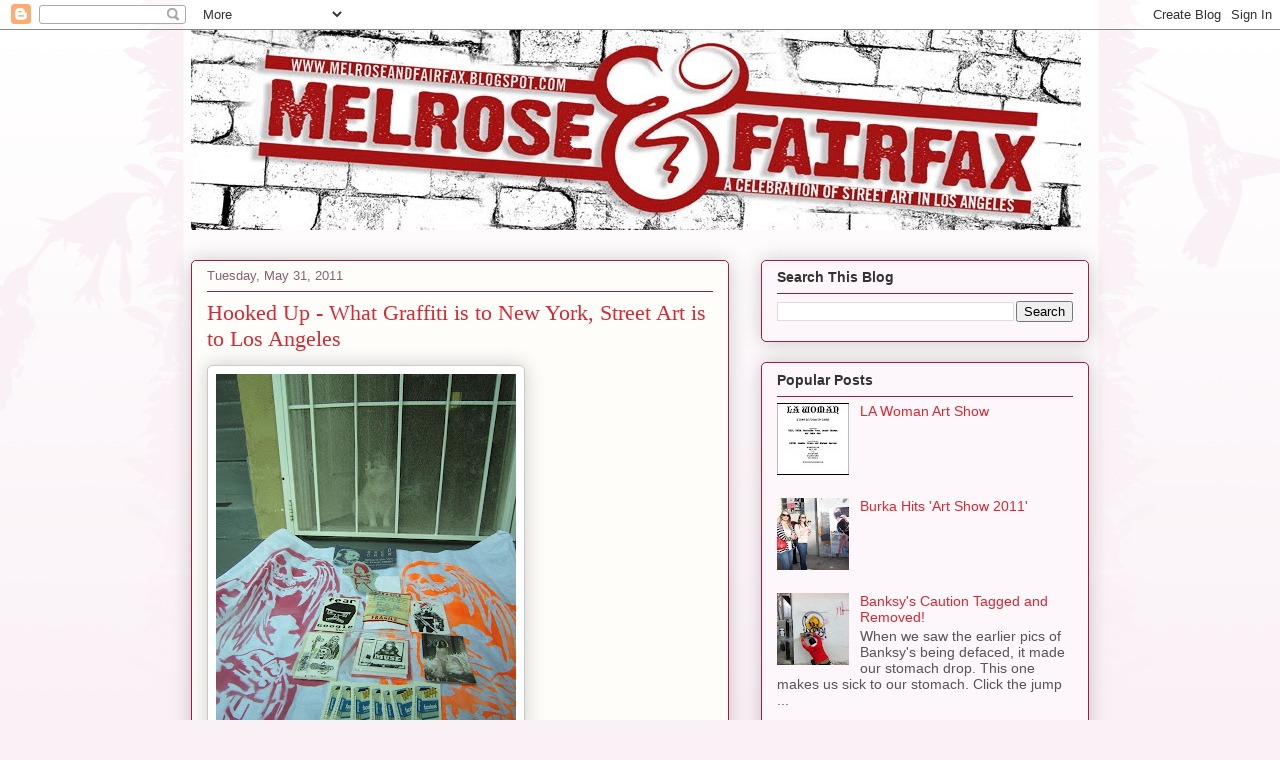

--- FILE ---
content_type: text/html; charset=UTF-8
request_url: https://melroseandfairfax.blogspot.com/2011/05/hooked-up-what-graffiti-is-to-new-york.html
body_size: 19839
content:
<!DOCTYPE html>
<html class='v2' dir='ltr' xmlns='http://www.w3.org/1999/xhtml' xmlns:b='http://www.google.com/2005/gml/b' xmlns:data='http://www.google.com/2005/gml/data' xmlns:expr='http://www.google.com/2005/gml/expr'>
<head>
<link href='https://www.blogger.com/static/v1/widgets/335934321-css_bundle_v2.css' rel='stylesheet' type='text/css'/>
<meta content='IE=EmulateIE7' http-equiv='X-UA-Compatible'/>
<meta content='width=1100' name='viewport'/>
<meta content='text/html; charset=UTF-8' http-equiv='Content-Type'/>
<meta content='blogger' name='generator'/>
<link href='https://melroseandfairfax.blogspot.com/favicon.ico' rel='icon' type='image/x-icon'/>
<link href='http://melroseandfairfax.blogspot.com/2011/05/hooked-up-what-graffiti-is-to-new-york.html' rel='canonical'/>
<link rel="alternate" type="application/atom+xml" title="MELROSEandFAIRFAX - Atom" href="https://melroseandfairfax.blogspot.com/feeds/posts/default" />
<link rel="alternate" type="application/rss+xml" title="MELROSEandFAIRFAX - RSS" href="https://melroseandfairfax.blogspot.com/feeds/posts/default?alt=rss" />
<link rel="service.post" type="application/atom+xml" title="MELROSEandFAIRFAX - Atom" href="https://www.blogger.com/feeds/6336005907201696261/posts/default" />

<link rel="alternate" type="application/atom+xml" title="MELROSEandFAIRFAX - Atom" href="https://melroseandfairfax.blogspot.com/feeds/546218509220172538/comments/default" />
<!--Can't find substitution for tag [blog.ieCssRetrofitLinks]-->
<link href='https://blogger.googleusercontent.com/img/b/R29vZ2xl/AVvXsEiybqUc1ejYb3kTJ5uMbZ9kxbtwqAaOpwk8jLWSHqXbD4wJ4OkoFywg9QJVu9dZqLNXlU6qBs100V2atBAX-lim0IGh-hLNsexmJLg8NzRjKxBPQ7LAZeDAg_iZBimPFmSs2oszVhQn7II/s400/IMG_3417.jpg' rel='image_src'/>
<meta content='http://melroseandfairfax.blogspot.com/2011/05/hooked-up-what-graffiti-is-to-new-york.html' property='og:url'/>
<meta content='Hooked Up - What Graffiti is to New York, Street Art is to Los Angeles' property='og:title'/>
<meta content='A Celebration of Street Art in Los Angeles.' property='og:description'/>
<meta content='https://blogger.googleusercontent.com/img/b/R29vZ2xl/AVvXsEiybqUc1ejYb3kTJ5uMbZ9kxbtwqAaOpwk8jLWSHqXbD4wJ4OkoFywg9QJVu9dZqLNXlU6qBs100V2atBAX-lim0IGh-hLNsexmJLg8NzRjKxBPQ7LAZeDAg_iZBimPFmSs2oszVhQn7II/w1200-h630-p-k-no-nu/IMG_3417.jpg' property='og:image'/>
<title>MELROSEandFAIRFAX: Hooked Up - What Graffiti is to New York, Street Art is to Los Angeles</title>
<style id='page-skin-1' type='text/css'><!--
/*
-----------------------------------------------
Blogger Template Style
Name:     Awesome Inc.
Designer: Tina Chen
URL:      tinachen.org
----------------------------------------------- */
/* Content
----------------------------------------------- */
body {
font: normal normal 13px Arial, Tahoma, Helvetica, FreeSans, sans-serif;
color: #000000;
background: #faf1f6 url(//themes.googleusercontent.com/image?id=0BwVBOzw_-hbMNjViMzQ0ZDEtMWU1NS00ZTBkLWFjY2EtZjM5YmU4OTA2MjBm) repeat-x fixed top center /* Credit: Jason Morrow (http://jasonmorrow.etsy.com) */;
}
html body .content-outer {
min-width: 0;
max-width: 100%;
width: 100%;
}
a:link {
text-decoration: none;
color: #b12a22;
}
a:visited {
text-decoration: none;
color: #b12a22;
}
a:hover {
text-decoration: underline;
color: #c68627;
}
.body-fauxcolumn-outer .cap-top {
position: absolute;
z-index: 1;
height: 276px;
width: 100%;
background: transparent none repeat-x scroll top left;
_background-image: none;
}
/* Columns
----------------------------------------------- */
.content-inner {
padding: 0;
}
.header-inner .section {
margin: 0 16px;
}
.tabs-inner .section {
margin: 0 16px;
}
.main-inner {
padding-top: 30px;
}
.main-inner .column-center-inner,
.main-inner .column-left-inner,
.main-inner .column-right-inner {
padding: 0 5px;
}
*+html body .main-inner .column-center-inner {
margin-top: -30px;
}
#layout .main-inner .column-center-inner {
margin-top: 0;
}
/* Header
----------------------------------------------- */
.header-outer {
margin: 0 0 0 0;
background: transparent none repeat scroll 0 0;
}
.Header h1 {
font: normal normal 48px Georgia, Utopia, 'Palatino Linotype', Palatino, serif;
color: #333333;
text-shadow: 0 0 -1px #000000;
}
.Header h1 a {
color: #333333;
}
.Header .description {
font: normal normal 20px Georgia, Utopia, 'Palatino Linotype', Palatino, serif;
color: #856271;
}
.header-inner .Header .titlewrapper,
.header-inner .Header .descriptionwrapper {
padding-left: 0;
padding-right: 0;
margin-bottom: 0;
}
.header-inner .Header .titlewrapper {
padding-top: 22px;
}
/* Tabs
----------------------------------------------- */
.tabs-outer {
overflow: hidden;
position: relative;
background: #c78181 url(//www.blogblog.com/1kt/awesomeinc/tabs_gradient_light.png) repeat scroll 0 0;
}
#layout .tabs-outer {
overflow: visible;
}
.tabs-cap-top, .tabs-cap-bottom {
position: absolute;
width: 100%;
border-top: 1px solid #856271;
}
.tabs-cap-bottom {
bottom: 0;
}
.tabs-inner .widget li a {
display: inline-block;
margin: 0;
padding: .6em 1.5em;
font: normal normal 13px Arial, Tahoma, Helvetica, FreeSans, sans-serif;
color: #000000;
border-top: 1px solid #856271;
border-bottom: 1px solid #856271;
border-left: 1px solid #856271;
height: 16px;
line-height: 16px;
}
.tabs-inner .widget li:last-child a {
border-right: 1px solid #856271;
}
.tabs-inner .widget li.selected a, .tabs-inner .widget li a:hover {
background: #593b3b url(//www.blogblog.com/1kt/awesomeinc/tabs_gradient_light.png) repeat-x scroll 0 -100px;
color: #ffffff;
}
/* Headings
----------------------------------------------- */
h2 {
font: normal bold 14px Arial, Tahoma, Helvetica, FreeSans, sans-serif;
color: #333333;
}
/* Widgets
----------------------------------------------- */
.main-inner .section {
margin: 0 27px;
padding: 0;
}
.main-inner .column-left-outer,
.main-inner .column-right-outer {
margin-top: 0;
}
#layout .main-inner .column-left-outer,
#layout .main-inner .column-right-outer {
margin-top: 0;
}
.main-inner .column-left-inner,
.main-inner .column-right-inner {
background: transparent none repeat 0 0;
-moz-box-shadow: 0 0 0 rgba(0, 0, 0, .2);
-webkit-box-shadow: 0 0 0 rgba(0, 0, 0, .2);
-goog-ms-box-shadow: 0 0 0 rgba(0, 0, 0, .2);
box-shadow: 0 0 0 rgba(0, 0, 0, .2);
-moz-border-radius: 5px;
-webkit-border-radius: 5px;
-goog-ms-border-radius: 5px;
border-radius: 5px;
}
#layout .main-inner .column-left-inner,
#layout .main-inner .column-right-inner {
margin-top: 0;
}
.sidebar .widget {
font: normal normal 14px Arial, Tahoma, Helvetica, FreeSans, sans-serif;
color: #333333;
}
.sidebar .widget a:link {
color: #d52a33;
}
.sidebar .widget a:visited {
color: #7d181e;
}
.sidebar .widget a:hover {
color: #d52a33;
}
.sidebar .widget h2 {
text-shadow: 0 0 -1px #000000;
}
.main-inner .widget {
background-color: #fdf6fa;
border: 1px solid #9a1e43;
padding: 0 15px 15px;
margin: 20px -16px;
-moz-box-shadow: 0 0 20px rgba(0, 0, 0, .2);
-webkit-box-shadow: 0 0 20px rgba(0, 0, 0, .2);
-goog-ms-box-shadow: 0 0 20px rgba(0, 0, 0, .2);
box-shadow: 0 0 20px rgba(0, 0, 0, .2);
-moz-border-radius: 5px;
-webkit-border-radius: 5px;
-goog-ms-border-radius: 5px;
border-radius: 5px;
}
.main-inner .widget h2 {
margin: 0 -0;
padding: .6em 0 .5em;
border-bottom: 1px solid transparent;
}
.footer-inner .widget h2 {
padding: 0 0 .4em;
border-bottom: 1px solid transparent;
}
.main-inner .widget h2 + div, .footer-inner .widget h2 + div {
border-top: 1px solid #9a1e43;
padding-top: 8px;
}
.main-inner .widget .widget-content {
margin: 0 -0;
padding: 7px 0 0;
}
.main-inner .widget ul, .main-inner .widget #ArchiveList ul.flat {
margin: -8px -15px 0;
padding: 0;
list-style: none;
}
.main-inner .widget #ArchiveList {
margin: -8px 0 0;
}
.main-inner .widget ul li, .main-inner .widget #ArchiveList ul.flat li {
padding: .5em 15px;
text-indent: 0;
color: #565656;
border-top: 0 solid #9a1e43;
border-bottom: 1px solid transparent;
}
.main-inner .widget #ArchiveList ul li {
padding-top: .25em;
padding-bottom: .25em;
}
.main-inner .widget ul li:first-child, .main-inner .widget #ArchiveList ul.flat li:first-child {
border-top: none;
}
.main-inner .widget ul li:last-child, .main-inner .widget #ArchiveList ul.flat li:last-child {
border-bottom: none;
}
.post-body {
position: relative;
}
.main-inner .widget .post-body ul {
padding: 0 2.5em;
margin: .5em 0;
list-style: disc;
}
.main-inner .widget .post-body ul li {
padding: 0.25em 0;
margin-bottom: .25em;
color: #000000;
border: none;
}
.footer-inner .widget ul {
padding: 0;
list-style: none;
}
.widget .zippy {
color: #565656;
}
/* Posts
----------------------------------------------- */
body .main-inner .Blog {
padding: 0;
margin-bottom: 1em;
background-color: transparent;
border: none;
-moz-box-shadow: 0 0 0 rgba(0, 0, 0, 0);
-webkit-box-shadow: 0 0 0 rgba(0, 0, 0, 0);
-goog-ms-box-shadow: 0 0 0 rgba(0, 0, 0, 0);
box-shadow: 0 0 0 rgba(0, 0, 0, 0);
}
.main-inner .section:last-child .Blog:last-child {
padding: 0;
margin-bottom: 1em;
}
.main-inner .widget h2.date-header {
margin: 0 -15px 1px;
padding: 0 0 0 0;
font: normal normal 13px Arial, Tahoma, Helvetica, FreeSans, sans-serif;
color: #856271;
background: transparent none no-repeat scroll top left;
border-top: 0 solid #aab123;
border-bottom: 1px solid transparent;
-moz-border-radius-topleft: 0;
-moz-border-radius-topright: 0;
-webkit-border-top-left-radius: 0;
-webkit-border-top-right-radius: 0;
border-top-left-radius: 0;
border-top-right-radius: 0;
position: static;
bottom: 100%;
right: 15px;
text-shadow: 0 0 -1px #000000;
}
.main-inner .widget h2.date-header span {
font: normal normal 13px Arial, Tahoma, Helvetica, FreeSans, sans-serif;
display: block;
padding: .5em 15px;
border-left: 0 solid #aab123;
border-right: 0 solid #aab123;
}
.date-outer {
position: relative;
margin: 30px 0 20px;
padding: 0 15px;
background-color: #fefdfa;
border: 1px solid #9a1e43;
-moz-box-shadow: 0 0 20px rgba(0, 0, 0, .2);
-webkit-box-shadow: 0 0 20px rgba(0, 0, 0, .2);
-goog-ms-box-shadow: 0 0 20px rgba(0, 0, 0, .2);
box-shadow: 0 0 20px rgba(0, 0, 0, .2);
-moz-border-radius: 5px;
-webkit-border-radius: 5px;
-goog-ms-border-radius: 5px;
border-radius: 5px;
}
.date-outer:first-child {
margin-top: 0;
}
.date-outer:last-child {
margin-bottom: 20px;
-moz-border-radius-bottomleft: 5px;
-moz-border-radius-bottomright: 5px;
-webkit-border-bottom-left-radius: 5px;
-webkit-border-bottom-right-radius: 5px;
-goog-ms-border-bottom-left-radius: 5px;
-goog-ms-border-bottom-right-radius: 5px;
border-bottom-left-radius: 5px;
border-bottom-right-radius: 5px;
}
.date-posts {
margin: 0 -0;
padding: 0 0;
clear: both;
}
.post-outer, .inline-ad {
border-top: 1px solid #565656;
margin: 0 -0;
padding: 15px 0;
}
.post-outer {
padding-bottom: 10px;
}
.post-outer:first-child {
padding-top: 0;
border-top: none;
}
.post-outer:last-child, .inline-ad:last-child {
border-bottom: none;
}
.post-body {
position: relative;
}
.post-body img {
padding: 8px;
background: #ffffff;
border: 1px solid #c8c8c8;
-moz-box-shadow: 0 0 20px rgba(0, 0, 0, .2);
-webkit-box-shadow: 0 0 20px rgba(0, 0, 0, .2);
box-shadow: 0 0 20px rgba(0, 0, 0, .2);
-moz-border-radius: 5px;
-webkit-border-radius: 5px;
border-radius: 5px;
}
h3.post-title, h4 {
font: normal normal 22px Georgia, Utopia, 'Palatino Linotype', Palatino, serif;
color: #d52a33;
}
h3.post-title a {
font: normal normal 22px Georgia, Utopia, 'Palatino Linotype', Palatino, serif;
color: #d52a33;
}
h3.post-title a:hover {
color: #c68627;
text-decoration: underline;
}
.post-header {
margin: 0 0 1em;
}
.post-body {
line-height: 1.4;
}
.post-outer h2 {
color: #000000;
}
.post-footer {
margin: 1.5em 0 0;
}
#blog-pager {
padding: 15px;
font-size: 120%;
background-color: #fefdfa;
border: 1px solid #9a1e43;
-moz-box-shadow: 0 0 20px rgba(0, 0, 0, .2);
-webkit-box-shadow: 0 0 20px rgba(0, 0, 0, .2);
-goog-ms-box-shadow: 0 0 20px rgba(0, 0, 0, .2);
box-shadow: 0 0 20px rgba(0, 0, 0, .2);
-moz-border-radius: 5px;
-webkit-border-radius: 5px;
-goog-ms-border-radius: 5px;
border-radius: 5px;
-moz-border-radius-topleft: 5px;
-moz-border-radius-topright: 5px;
-webkit-border-top-left-radius: 5px;
-webkit-border-top-right-radius: 5px;
-goog-ms-border-top-left-radius: 5px;
-goog-ms-border-top-right-radius: 5px;
border-top-left-radius: 5px;
border-top-right-radius-topright: 5px;
margin-top: 1em;
}
.blog-feeds, .post-feeds {
margin: 1em 0;
text-align: center;
color: #333333;
}
.blog-feeds a, .post-feeds a {
color: #7d787b;
}
.blog-feeds a:visited, .post-feeds a:visited {
color: #4c4c4c;
}
.blog-feeds a:hover, .post-feeds a:hover {
color: #d52a33;
}
.post-outer .comments {
margin-top: 2em;
}
/* Comments
----------------------------------------------- */
.comments .comments-content .icon.blog-author {
background-repeat: no-repeat;
background-image: url([data-uri]);
}
.comments .comments-content .loadmore a {
border-top: 1px solid #856271;
border-bottom: 1px solid #856271;
}
.comments .continue {
border-top: 2px solid #856271;
}
/* Footer
----------------------------------------------- */
.footer-outer {
margin: -20px 0 -1px;
padding: 20px 0 0;
color: #333333;
overflow: hidden;
}
.footer-fauxborder-left {
border-top: 1px solid #9a1e43;
background: #fefdfa none repeat scroll 0 0;
-moz-box-shadow: 0 0 20px rgba(0, 0, 0, .2);
-webkit-box-shadow: 0 0 20px rgba(0, 0, 0, .2);
-goog-ms-box-shadow: 0 0 20px rgba(0, 0, 0, .2);
box-shadow: 0 0 20px rgba(0, 0, 0, .2);
margin: 0 -20px;
}
/* Mobile
----------------------------------------------- */
body.mobile {
background-size: auto;
}
.mobile .body-fauxcolumn-outer {
background: transparent none repeat scroll top left;
}
*+html body.mobile .main-inner .column-center-inner {
margin-top: 0;
}
.mobile .main-inner .widget {
padding: 0 0 15px;
}
.mobile .main-inner .widget h2 + div,
.mobile .footer-inner .widget h2 + div {
border-top: none;
padding-top: 0;
}
.mobile .footer-inner .widget h2 {
padding: 0.5em 0;
border-bottom: none;
}
.mobile .main-inner .widget .widget-content {
margin: 0;
padding: 7px 0 0;
}
.mobile .main-inner .widget ul,
.mobile .main-inner .widget #ArchiveList ul.flat {
margin: 0 -15px 0;
}
.mobile .main-inner .widget h2.date-header {
right: 0;
}
.mobile .date-header span {
padding: 0.4em 0;
}
.mobile .date-outer:first-child {
margin-bottom: 0;
border: 1px solid #9a1e43;
-moz-border-radius-topleft: 5px;
-moz-border-radius-topright: 5px;
-webkit-border-top-left-radius: 5px;
-webkit-border-top-right-radius: 5px;
-goog-ms-border-top-left-radius: 5px;
-goog-ms-border-top-right-radius: 5px;
border-top-left-radius: 5px;
border-top-right-radius: 5px;
}
.mobile .date-outer {
border-color: #9a1e43;
border-width: 0 1px 1px;
}
.mobile .date-outer:last-child {
margin-bottom: 0;
}
.mobile .main-inner {
padding: 0;
}
.mobile .header-inner .section {
margin: 0;
}
.mobile .post-outer, .mobile .inline-ad {
padding: 5px 0;
}
.mobile .tabs-inner .section {
margin: 0 10px;
}
.mobile .main-inner .widget h2 {
margin: 0;
padding: 0;
}
.mobile .main-inner .widget h2.date-header span {
padding: 0;
}
.mobile .main-inner .widget .widget-content {
margin: 0;
padding: 7px 0 0;
}
.mobile #blog-pager {
border: 1px solid transparent;
background: #fefdfa none repeat scroll 0 0;
}
.mobile .main-inner .column-left-inner,
.mobile .main-inner .column-right-inner {
background: transparent none repeat 0 0;
-moz-box-shadow: none;
-webkit-box-shadow: none;
-goog-ms-box-shadow: none;
box-shadow: none;
}
.mobile .date-posts {
margin: 0;
padding: 0;
}
.mobile .footer-fauxborder-left {
margin: 0;
border-top: inherit;
}
.mobile .main-inner .section:last-child .Blog:last-child {
margin-bottom: 0;
}
.mobile-index-contents {
color: #000000;
}
.mobile .mobile-link-button {
background: #b12a22 url(//www.blogblog.com/1kt/awesomeinc/tabs_gradient_light.png) repeat scroll 0 0;
}
.mobile-link-button a:link, .mobile-link-button a:visited {
color: #ffffff;
}
.mobile .tabs-inner .PageList .widget-content {
background: transparent;
border-top: 1px solid;
border-color: #856271;
color: #000000;
}
.mobile .tabs-inner .PageList .widget-content .pagelist-arrow {
border-left: 1px solid #856271;
}

--></style>
<style id='template-skin-1' type='text/css'><!--
body {
min-width: 930px;
}
.content-outer, .content-fauxcolumn-outer, .region-inner {
min-width: 930px;
max-width: 930px;
_width: 930px;
}
.main-inner .columns {
padding-left: 0;
padding-right: 360px;
}
.main-inner .fauxcolumn-center-outer {
left: 0;
right: 360px;
/* IE6 does not respect left and right together */
_width: expression(this.parentNode.offsetWidth -
parseInt("0") -
parseInt("360px") + 'px');
}
.main-inner .fauxcolumn-left-outer {
width: 0;
}
.main-inner .fauxcolumn-right-outer {
width: 360px;
}
.main-inner .column-left-outer {
width: 0;
right: 100%;
margin-left: -0;
}
.main-inner .column-right-outer {
width: 360px;
margin-right: -360px;
}
#layout {
min-width: 0;
}
#layout .content-outer {
min-width: 0;
width: 800px;
}
#layout .region-inner {
min-width: 0;
width: auto;
}
--></style>
<script type='text/javascript'>

  var _gaq = _gaq || [];
  _gaq.push(['_setAccount', 'UA-20943453-1']);
  _gaq.push(['_trackPageview']);

  (function() {
    var ga = document.createElement('script'); ga.type = 'text/javascript'; ga.async = true;
    ga.src = ('https:' == document.location.protocol ? 'https://ssl' : 'http://www') + '.google-analytics.com/ga.js';
    var s = document.getElementsByTagName('script')[0]; s.parentNode.insertBefore(ga, s);
  })();

</script>
<link href='https://www.blogger.com/dyn-css/authorization.css?targetBlogID=6336005907201696261&amp;zx=db6e4f27-eadd-4e49-ba7b-b503819ff137' media='none' onload='if(media!=&#39;all&#39;)media=&#39;all&#39;' rel='stylesheet'/><noscript><link href='https://www.blogger.com/dyn-css/authorization.css?targetBlogID=6336005907201696261&amp;zx=db6e4f27-eadd-4e49-ba7b-b503819ff137' rel='stylesheet'/></noscript>
<meta name='google-adsense-platform-account' content='ca-host-pub-1556223355139109'/>
<meta name='google-adsense-platform-domain' content='blogspot.com'/>

<!-- data-ad-client=ca-pub-1663435537277265 -->

</head>
<body class='loading variant-renewable'>
<div class='navbar section' id='navbar'><div class='widget Navbar' data-version='1' id='Navbar1'><script type="text/javascript">
    function setAttributeOnload(object, attribute, val) {
      if(window.addEventListener) {
        window.addEventListener('load',
          function(){ object[attribute] = val; }, false);
      } else {
        window.attachEvent('onload', function(){ object[attribute] = val; });
      }
    }
  </script>
<div id="navbar-iframe-container"></div>
<script type="text/javascript" src="https://apis.google.com/js/platform.js"></script>
<script type="text/javascript">
      gapi.load("gapi.iframes:gapi.iframes.style.bubble", function() {
        if (gapi.iframes && gapi.iframes.getContext) {
          gapi.iframes.getContext().openChild({
              url: 'https://www.blogger.com/navbar/6336005907201696261?po\x3d546218509220172538\x26origin\x3dhttps://melroseandfairfax.blogspot.com',
              where: document.getElementById("navbar-iframe-container"),
              id: "navbar-iframe"
          });
        }
      });
    </script><script type="text/javascript">
(function() {
var script = document.createElement('script');
script.type = 'text/javascript';
script.src = '//pagead2.googlesyndication.com/pagead/js/google_top_exp.js';
var head = document.getElementsByTagName('head')[0];
if (head) {
head.appendChild(script);
}})();
</script>
</div></div>
<div class='body-fauxcolumns'>
<div class='fauxcolumn-outer body-fauxcolumn-outer'>
<div class='cap-top'>
<div class='cap-left'></div>
<div class='cap-right'></div>
</div>
<div class='fauxborder-left'>
<div class='fauxborder-right'></div>
<div class='fauxcolumn-inner'>
</div>
</div>
<div class='cap-bottom'>
<div class='cap-left'></div>
<div class='cap-right'></div>
</div>
</div>
</div>
<div class='content'>
<div class='content-fauxcolumns'>
<div class='fauxcolumn-outer content-fauxcolumn-outer'>
<div class='cap-top'>
<div class='cap-left'></div>
<div class='cap-right'></div>
</div>
<div class='fauxborder-left'>
<div class='fauxborder-right'></div>
<div class='fauxcolumn-inner'>
</div>
</div>
<div class='cap-bottom'>
<div class='cap-left'></div>
<div class='cap-right'></div>
</div>
</div>
</div>
<div class='content-outer'>
<div class='content-cap-top cap-top'>
<div class='cap-left'></div>
<div class='cap-right'></div>
</div>
<div class='fauxborder-left content-fauxborder-left'>
<div class='fauxborder-right content-fauxborder-right'></div>
<div class='content-inner'>
<header>
<div class='header-outer'>
<div class='header-cap-top cap-top'>
<div class='cap-left'></div>
<div class='cap-right'></div>
</div>
<div class='fauxborder-left header-fauxborder-left'>
<div class='fauxborder-right header-fauxborder-right'></div>
<div class='region-inner header-inner'>
<div class='header section' id='header'><div class='widget Header' data-version='1' id='Header1'>
<div id='header-inner'>
<a href='https://melroseandfairfax.blogspot.com/' style='display: block'>
<img alt='MELROSEandFAIRFAX' height='200px; ' id='Header1_headerimg' src='https://blogger.googleusercontent.com/img/b/R29vZ2xl/AVvXsEgoX_SclLo8Oo0VKLx5OieK91kd-Fah2ZAuCRbb8R0EHptrkMQrOtoWWe3xs7gBGHmxgDiL9hGRPXiRFaBRXPSfM3Z938yZXUn3JWZdHtm5bBGOuI-MfbNopTADhv-Fy8Svv1SEXy_zwoM/s1600-r/-2.jpg' style='display: block' width='890px; '/>
</a>
</div>
</div></div>
</div>
</div>
<div class='header-cap-bottom cap-bottom'>
<div class='cap-left'></div>
<div class='cap-right'></div>
</div>
</div>
</header>
<div class='tabs-outer'>
<div class='tabs-cap-top cap-top'>
<div class='cap-left'></div>
<div class='cap-right'></div>
</div>
<div class='fauxborder-left tabs-fauxborder-left'>
<div class='fauxborder-right tabs-fauxborder-right'></div>
<div class='region-inner tabs-inner'>
<div class='tabs no-items section' id='crosscol'></div>
<div class='tabs no-items section' id='crosscol-overflow'></div>
</div>
</div>
<div class='tabs-cap-bottom cap-bottom'>
<div class='cap-left'></div>
<div class='cap-right'></div>
</div>
</div>
<div class='main-outer'>
<div class='main-cap-top cap-top'>
<div class='cap-left'></div>
<div class='cap-right'></div>
</div>
<div class='fauxborder-left main-fauxborder-left'>
<div class='fauxborder-right main-fauxborder-right'></div>
<div class='region-inner main-inner'>
<div class='columns fauxcolumns'>
<div class='fauxcolumn-outer fauxcolumn-center-outer'>
<div class='cap-top'>
<div class='cap-left'></div>
<div class='cap-right'></div>
</div>
<div class='fauxborder-left'>
<div class='fauxborder-right'></div>
<div class='fauxcolumn-inner'>
</div>
</div>
<div class='cap-bottom'>
<div class='cap-left'></div>
<div class='cap-right'></div>
</div>
</div>
<div class='fauxcolumn-outer fauxcolumn-left-outer'>
<div class='cap-top'>
<div class='cap-left'></div>
<div class='cap-right'></div>
</div>
<div class='fauxborder-left'>
<div class='fauxborder-right'></div>
<div class='fauxcolumn-inner'>
</div>
</div>
<div class='cap-bottom'>
<div class='cap-left'></div>
<div class='cap-right'></div>
</div>
</div>
<div class='fauxcolumn-outer fauxcolumn-right-outer'>
<div class='cap-top'>
<div class='cap-left'></div>
<div class='cap-right'></div>
</div>
<div class='fauxborder-left'>
<div class='fauxborder-right'></div>
<div class='fauxcolumn-inner'>
</div>
</div>
<div class='cap-bottom'>
<div class='cap-left'></div>
<div class='cap-right'></div>
</div>
</div>
<!-- corrects IE6 width calculation -->
<div class='columns-inner'>
<div class='column-center-outer'>
<div class='column-center-inner'>
<div class='main section' id='main'><div class='widget Blog' data-version='1' id='Blog1'>
<div class='blog-posts hfeed'>

          <div class="date-outer">
        
<h2 class='date-header'><span>Tuesday, May 31, 2011</span></h2>

          <div class="date-posts">
        
<div class='post-outer'>
<div class='post hentry'>
<a name='546218509220172538'></a>
<h3 class='post-title entry-title'>
Hooked Up - What Graffiti is to New York, Street Art is to Los Angeles
</h3>
<div class='post-header'>
<div class='post-header-line-1'></div>
</div>
<div class='post-body entry-content'>
<a href="https://blogger.googleusercontent.com/img/b/R29vZ2xl/AVvXsEiybqUc1ejYb3kTJ5uMbZ9kxbtwqAaOpwk8jLWSHqXbD4wJ4OkoFywg9QJVu9dZqLNXlU6qBs100V2atBAX-lim0IGh-hLNsexmJLg8NzRjKxBPQ7LAZeDAg_iZBimPFmSs2oszVhQn7II/s1600/IMG_3417.jpg" onblur="try {parent.deselectBloggerImageGracefully();} catch(e) {}"><img alt="" border="0" id="BLOGGER_PHOTO_ID_5612992999565641298" src="https://blogger.googleusercontent.com/img/b/R29vZ2xl/AVvXsEiybqUc1ejYb3kTJ5uMbZ9kxbtwqAaOpwk8jLWSHqXbD4wJ4OkoFywg9QJVu9dZqLNXlU6qBs100V2atBAX-lim0IGh-hLNsexmJLg8NzRjKxBPQ7LAZeDAg_iZBimPFmSs2oszVhQn7II/s400/IMG_3417.jpg" style="cursor:pointer; cursor:hand;width: 300px; height: 400px;" /></a><br /><a name="more"></a><br />Got hooked up witha  bunch of amazing goodies at our art show last weekend. <br /><br />Got a big paster from KilleD, a postcard from Josie Bunnie, and a bunch of stickers from 2wenty, Muse, KilleD, 86ed, Desire Obtain Cherish, Fragile and Xvala. <br /><br />The night was amazing~ Thanks to everyone for the hook up!
<div style='clear: both;'></div>
</div>
<div class='post-footer'>
<div class='post-footer-line post-footer-line-1'><span class='post-labels'>
Labels:
<a href='https://melroseandfairfax.blogspot.com/search/label/2wenty' rel='tag'>2wenty</a>,
<a href='https://melroseandfairfax.blogspot.com/search/label/desire%20obtain%20cherish' rel='tag'>desire obtain cherish</a>,
<a href='https://melroseandfairfax.blogspot.com/search/label/Fragile' rel='tag'>Fragile</a>,
<a href='https://melroseandfairfax.blogspot.com/search/label/hooked%20up' rel='tag'>hooked up</a>,
<a href='https://melroseandfairfax.blogspot.com/search/label/KilleD' rel='tag'>KilleD</a>,
<a href='https://melroseandfairfax.blogspot.com/search/label/LA' rel='tag'>LA</a>,
<a href='https://melroseandfairfax.blogspot.com/search/label/los%20angeles' rel='tag'>los angeles</a>,
<a href='https://melroseandfairfax.blogspot.com/search/label/Muse' rel='tag'>Muse</a>,
<a href='https://melroseandfairfax.blogspot.com/search/label/street%20art' rel='tag'>street art</a>,
<a href='https://melroseandfairfax.blogspot.com/search/label/What%20Graffiti%20is%20to%20New%20York%20Street%20Art%20is%20to%20Los%20Angeles' rel='tag'>What Graffiti is to New York Street Art is to Los Angeles</a>,
<a href='https://melroseandfairfax.blogspot.com/search/label/Xvala' rel='tag'>Xvala</a>
</span>
<span class='post-backlinks post-comment-link'>
</span>
</div>
<div class='post-footer-line post-footer-line-2'><span class='post-comment-link'>
</span>
<span class='post-icons'>
<span class='item-control blog-admin pid-1536591171'>
<a href='https://www.blogger.com/post-edit.g?blogID=6336005907201696261&postID=546218509220172538&from=pencil' title='Edit Post'>
<img alt='' class='icon-action' height='18' src='https://resources.blogblog.com/img/icon18_edit_allbkg.gif' width='18'/>
</a>
</span>
</span>
</div>
<div class='post-footer-line post-footer-line-3'><div class='post-share-buttons'>
<a class='goog-inline-block share-button sb-email' href='https://www.blogger.com/share-post.g?blogID=6336005907201696261&postID=546218509220172538&target=email' target='_blank' title='Email This'><span class='share-button-link-text'>Email This</span></a><a class='goog-inline-block share-button sb-blog' href='https://www.blogger.com/share-post.g?blogID=6336005907201696261&postID=546218509220172538&target=blog' onclick='window.open(this.href, "_blank", "height=270,width=475"); return false;' target='_blank' title='BlogThis!'><span class='share-button-link-text'>BlogThis!</span></a><a class='goog-inline-block share-button sb-twitter' href='https://www.blogger.com/share-post.g?blogID=6336005907201696261&postID=546218509220172538&target=twitter' target='_blank' title='Share to X'><span class='share-button-link-text'>Share to X</span></a><a class='goog-inline-block share-button sb-facebook' href='https://www.blogger.com/share-post.g?blogID=6336005907201696261&postID=546218509220172538&target=facebook' onclick='window.open(this.href, "_blank", "height=430,width=640"); return false;' target='_blank' title='Share to Facebook'><span class='share-button-link-text'>Share to Facebook</span></a><a class='goog-inline-block share-button sb-pinterest' href='https://www.blogger.com/share-post.g?blogID=6336005907201696261&postID=546218509220172538&target=pinterest' target='_blank' title='Share to Pinterest'><span class='share-button-link-text'>Share to Pinterest</span></a>
</div>
<span class='post-author vcard'>
Posted by
<span class='fn'>Melrose+Fairfax</span>
</span>
<span class='post-timestamp'>
at
<a class='timestamp-link' href='https://melroseandfairfax.blogspot.com/2011/05/hooked-up-what-graffiti-is-to-new-york.html' rel='bookmark' title='permanent link'><abbr class='published' title='2011-05-31T14:19:00-07:00'>2:19&#8239;PM</abbr></a>
</span>
</div>
</div>
</div>
<div class='comments' id='comments'>
<a name='comments'></a>
<h4>2 comments:</h4>
<div class='comments-content'>
<script async='async' src='' type='text/javascript'></script>
<script type='text/javascript'>
    (function() {
      var items = null;
      var msgs = null;
      var config = {};

// <![CDATA[
      var cursor = null;
      if (items && items.length > 0) {
        cursor = parseInt(items[items.length - 1].timestamp) + 1;
      }

      var bodyFromEntry = function(entry) {
        var text = (entry &&
                    ((entry.content && entry.content.$t) ||
                     (entry.summary && entry.summary.$t))) ||
            '';
        if (entry && entry.gd$extendedProperty) {
          for (var k in entry.gd$extendedProperty) {
            if (entry.gd$extendedProperty[k].name == 'blogger.contentRemoved') {
              return '<span class="deleted-comment">' + text + '</span>';
            }
          }
        }
        return text;
      }

      var parse = function(data) {
        cursor = null;
        var comments = [];
        if (data && data.feed && data.feed.entry) {
          for (var i = 0, entry; entry = data.feed.entry[i]; i++) {
            var comment = {};
            // comment ID, parsed out of the original id format
            var id = /blog-(\d+).post-(\d+)/.exec(entry.id.$t);
            comment.id = id ? id[2] : null;
            comment.body = bodyFromEntry(entry);
            comment.timestamp = Date.parse(entry.published.$t) + '';
            if (entry.author && entry.author.constructor === Array) {
              var auth = entry.author[0];
              if (auth) {
                comment.author = {
                  name: (auth.name ? auth.name.$t : undefined),
                  profileUrl: (auth.uri ? auth.uri.$t : undefined),
                  avatarUrl: (auth.gd$image ? auth.gd$image.src : undefined)
                };
              }
            }
            if (entry.link) {
              if (entry.link[2]) {
                comment.link = comment.permalink = entry.link[2].href;
              }
              if (entry.link[3]) {
                var pid = /.*comments\/default\/(\d+)\?.*/.exec(entry.link[3].href);
                if (pid && pid[1]) {
                  comment.parentId = pid[1];
                }
              }
            }
            comment.deleteclass = 'item-control blog-admin';
            if (entry.gd$extendedProperty) {
              for (var k in entry.gd$extendedProperty) {
                if (entry.gd$extendedProperty[k].name == 'blogger.itemClass') {
                  comment.deleteclass += ' ' + entry.gd$extendedProperty[k].value;
                } else if (entry.gd$extendedProperty[k].name == 'blogger.displayTime') {
                  comment.displayTime = entry.gd$extendedProperty[k].value;
                }
              }
            }
            comments.push(comment);
          }
        }
        return comments;
      };

      var paginator = function(callback) {
        if (hasMore()) {
          var url = config.feed + '?alt=json&v=2&orderby=published&reverse=false&max-results=50';
          if (cursor) {
            url += '&published-min=' + new Date(cursor).toISOString();
          }
          window.bloggercomments = function(data) {
            var parsed = parse(data);
            cursor = parsed.length < 50 ? null
                : parseInt(parsed[parsed.length - 1].timestamp) + 1
            callback(parsed);
            window.bloggercomments = null;
          }
          url += '&callback=bloggercomments';
          var script = document.createElement('script');
          script.type = 'text/javascript';
          script.src = url;
          document.getElementsByTagName('head')[0].appendChild(script);
        }
      };
      var hasMore = function() {
        return !!cursor;
      };
      var getMeta = function(key, comment) {
        if ('iswriter' == key) {
          var matches = !!comment.author
              && comment.author.name == config.authorName
              && comment.author.profileUrl == config.authorUrl;
          return matches ? 'true' : '';
        } else if ('deletelink' == key) {
          return config.baseUri + '/comment/delete/'
               + config.blogId + '/' + comment.id;
        } else if ('deleteclass' == key) {
          return comment.deleteclass;
        }
        return '';
      };

      var replybox = null;
      var replyUrlParts = null;
      var replyParent = undefined;

      var onReply = function(commentId, domId) {
        if (replybox == null) {
          // lazily cache replybox, and adjust to suit this style:
          replybox = document.getElementById('comment-editor');
          if (replybox != null) {
            replybox.height = '250px';
            replybox.style.display = 'block';
            replyUrlParts = replybox.src.split('#');
          }
        }
        if (replybox && (commentId !== replyParent)) {
          replybox.src = '';
          document.getElementById(domId).insertBefore(replybox, null);
          replybox.src = replyUrlParts[0]
              + (commentId ? '&parentID=' + commentId : '')
              + '#' + replyUrlParts[1];
          replyParent = commentId;
        }
      };

      var hash = (window.location.hash || '#').substring(1);
      var startThread, targetComment;
      if (/^comment-form_/.test(hash)) {
        startThread = hash.substring('comment-form_'.length);
      } else if (/^c[0-9]+$/.test(hash)) {
        targetComment = hash.substring(1);
      }

      // Configure commenting API:
      var configJso = {
        'maxDepth': config.maxThreadDepth
      };
      var provider = {
        'id': config.postId,
        'data': items,
        'loadNext': paginator,
        'hasMore': hasMore,
        'getMeta': getMeta,
        'onReply': onReply,
        'rendered': true,
        'initComment': targetComment,
        'initReplyThread': startThread,
        'config': configJso,
        'messages': msgs
      };

      var render = function() {
        if (window.goog && window.goog.comments) {
          var holder = document.getElementById('comment-holder');
          window.goog.comments.render(holder, provider);
        }
      };

      // render now, or queue to render when library loads:
      if (window.goog && window.goog.comments) {
        render();
      } else {
        window.goog = window.goog || {};
        window.goog.comments = window.goog.comments || {};
        window.goog.comments.loadQueue = window.goog.comments.loadQueue || [];
        window.goog.comments.loadQueue.push(render);
      }
    })();
// ]]>
  </script>
<div id='comment-holder'>
<div class="comment-thread toplevel-thread"><ol id="top-ra"><li class="comment" id="c3802490396102026469"><div class="avatar-image-container"><img src="//resources.blogblog.com/img/blank.gif" alt=""/></div><div class="comment-block"><div class="comment-header"><cite class="user">Anonymous</cite><span class="icon user "></span><span class="datetime secondary-text"><a rel="nofollow" href="https://melroseandfairfax.blogspot.com/2011/05/hooked-up-what-graffiti-is-to-new-york.html?showComment=1306881546598#c3802490396102026469">May 31, 2011 at 3:39&#8239;PM</a></span></div><p class="comment-content">I am SO jealous of what your place looks like in my mind&#39;s eye.  You get hooked up with awesome stuff constantly!</p><span class="comment-actions secondary-text"><a class="comment-reply" target="_self" data-comment-id="3802490396102026469">Reply</a><span class="item-control blog-admin blog-admin pid-433493882"><a target="_self" href="https://www.blogger.com/comment/delete/6336005907201696261/3802490396102026469">Delete</a></span></span></div><div class="comment-replies"><div id="c3802490396102026469-rt" class="comment-thread inline-thread hidden"><span class="thread-toggle thread-expanded"><span class="thread-arrow"></span><span class="thread-count"><a target="_self">Replies</a></span></span><ol id="c3802490396102026469-ra" class="thread-chrome thread-expanded"><div></div><div id="c3802490396102026469-continue" class="continue"><a class="comment-reply" target="_self" data-comment-id="3802490396102026469">Reply</a></div></ol></div></div><div class="comment-replybox-single" id="c3802490396102026469-ce"></div></li><li class="comment" id="c4157672819635771690"><div class="avatar-image-container"><img src="//resources.blogblog.com/img/blank.gif" alt=""/></div><div class="comment-block"><div class="comment-header"><cite class="user">Anonymous</cite><span class="icon user "></span><span class="datetime secondary-text"><a rel="nofollow" href="https://melroseandfairfax.blogspot.com/2011/05/hooked-up-what-graffiti-is-to-new-york.html?showComment=1306892710703#c4157672819635771690">May 31, 2011 at 6:45&#8239;PM</a></span></div><p class="comment-content">spare on of those facebook cigs stickers!</p><span class="comment-actions secondary-text"><a class="comment-reply" target="_self" data-comment-id="4157672819635771690">Reply</a><span class="item-control blog-admin blog-admin pid-433493882"><a target="_self" href="https://www.blogger.com/comment/delete/6336005907201696261/4157672819635771690">Delete</a></span></span></div><div class="comment-replies"><div id="c4157672819635771690-rt" class="comment-thread inline-thread hidden"><span class="thread-toggle thread-expanded"><span class="thread-arrow"></span><span class="thread-count"><a target="_self">Replies</a></span></span><ol id="c4157672819635771690-ra" class="thread-chrome thread-expanded"><div></div><div id="c4157672819635771690-continue" class="continue"><a class="comment-reply" target="_self" data-comment-id="4157672819635771690">Reply</a></div></ol></div></div><div class="comment-replybox-single" id="c4157672819635771690-ce"></div></li></ol><div id="top-continue" class="continue"><a class="comment-reply" target="_self">Add comment</a></div><div class="comment-replybox-thread" id="top-ce"></div><div class="loadmore hidden" data-post-id="546218509220172538"><a target="_self">Load more...</a></div></div>
</div>
</div>
<p class='comment-footer'>
<div class='comment-form'>
<a name='comment-form'></a>
<p>
</p>
<a href='https://www.blogger.com/comment/frame/6336005907201696261?po=546218509220172538&hl=en&saa=85391&origin=https://melroseandfairfax.blogspot.com' id='comment-editor-src'></a>
<iframe allowtransparency='true' class='blogger-iframe-colorize blogger-comment-from-post' frameborder='0' height='410px' id='comment-editor' name='comment-editor' src='' width='100%'></iframe>
<script src='https://www.blogger.com/static/v1/jsbin/2830521187-comment_from_post_iframe.js' type='text/javascript'></script>
<script type='text/javascript'>
      BLOG_CMT_createIframe('https://www.blogger.com/rpc_relay.html');
    </script>
</div>
</p>
<div id='backlinks-container'>
<div id='Blog1_backlinks-container'>
</div>
</div>
</div>
</div>

        </div></div>
      
</div>
<div class='blog-pager' id='blog-pager'>
<span id='blog-pager-newer-link'>
<a class='blog-pager-newer-link' href='https://melroseandfairfax.blogspot.com/2011/05/chad-muska-x-cyrcle-piece-sells.html' id='Blog1_blog-pager-newer-link' title='Newer Post'>Newer Post</a>
</span>
<span id='blog-pager-older-link'>
<a class='blog-pager-older-link' href='https://melroseandfairfax.blogspot.com/2011/05/muse-presents-smile-baby-scavenger-hunt.html' id='Blog1_blog-pager-older-link' title='Older Post'>Older Post</a>
</span>
<a class='home-link' href='https://melroseandfairfax.blogspot.com/'>Home</a>
</div>
<div class='clear'></div>
<div class='post-feeds'>
<div class='feed-links'>
Subscribe to:
<a class='feed-link' href='https://melroseandfairfax.blogspot.com/feeds/546218509220172538/comments/default' target='_blank' type='application/atom+xml'>Post Comments (Atom)</a>
</div>
</div>
</div></div>
</div>
</div>
<div class='column-left-outer'>
<div class='column-left-inner'>
<aside>
</aside>
</div>
</div>
<div class='column-right-outer'>
<div class='column-right-inner'>
<aside>
<div class='sidebar section' id='sidebar-right-1'><div class='widget BlogSearch' data-version='1' id='BlogSearch1'>
<h2 class='title'>Search This Blog</h2>
<div class='widget-content'>
<div id='BlogSearch1_form'>
<form action='https://melroseandfairfax.blogspot.com/search' class='gsc-search-box' target='_top'>
<table cellpadding='0' cellspacing='0' class='gsc-search-box'>
<tbody>
<tr>
<td class='gsc-input'>
<input autocomplete='off' class='gsc-input' name='q' size='10' title='search' type='text' value=''/>
</td>
<td class='gsc-search-button'>
<input class='gsc-search-button' title='search' type='submit' value='Search'/>
</td>
</tr>
</tbody>
</table>
</form>
</div>
</div>
<div class='clear'></div>
</div><div class='widget PopularPosts' data-version='1' id='PopularPosts1'>
<h2>Popular Posts</h2>
<div class='widget-content popular-posts'>
<ul>
<li>
<div class='item-content'>
<div class='item-thumbnail'>
<a href='https://melroseandfairfax.blogspot.com/2012/06/la-woman-art-show.html' target='_blank'>
<img alt='' border='0' src='https://blogger.googleusercontent.com/img/b/R29vZ2xl/AVvXsEjvCtRAslWXZ3gP1ySAwITfqWNgM9vJ51MYKAfMum39OQ6kzxklVKGV-HGY4kEpuqSyWmsbV53sx9TDX41FLDhJLkaPbtAJHm3dPDxj25GQ3S5OrALMunNtum4ICBfyuyqX_2iWBlp6D1I/w72-h72-p-k-no-nu/finalsas.jpeg'/>
</a>
</div>
<div class='item-title'><a href='https://melroseandfairfax.blogspot.com/2012/06/la-woman-art-show.html'>LA Woman Art Show</a></div>
<div class='item-snippet'>
</div>
</div>
<div style='clear: both;'></div>
</li>
<li>
<div class='item-content'>
<div class='item-thumbnail'>
<a href='https://melroseandfairfax.blogspot.com/2012/01/burka-hits-art-show-2011.html' target='_blank'>
<img alt='' border='0' src='https://blogger.googleusercontent.com/img/b/R29vZ2xl/AVvXsEicmFgWwQbn8O9Lwf_dLIHLCGm_uFjYN-1d_P_H6u-Oj_RcAavhloDkc541pTpJwR5-4cgEZMJdPoFO6INDQvLCFsyJ2ssIc5t9tKn2Q-dYwO7VnygAzpkwPh_wJXBZtX9Z9rkfvvOZnyE/w72-h72-p-k-no-nu/IMG_2282.jpg'/>
</a>
</div>
<div class='item-title'><a href='https://melroseandfairfax.blogspot.com/2012/01/burka-hits-art-show-2011.html'>Burka Hits 'Art Show 2011'</a></div>
<div class='item-snippet'>
</div>
</div>
<div style='clear: both;'></div>
</li>
<li>
<div class='item-content'>
<div class='item-thumbnail'>
<a href='https://melroseandfairfax.blogspot.com/2011/02/banksys-caution-tagged-and-removed.html' target='_blank'>
<img alt='' border='0' src='https://blogger.googleusercontent.com/img/b/R29vZ2xl/AVvXsEigxDjy0KsmsPwKufEgglHQ0sZcuPz4mw_b78Tkc_8XcOHzlrJk6fPwNHSqCPeM8hJJvFFSFBOhe0YUO57_tIV23o3xmJaaqD05rd1ftv1ZUkq4ZqdZHGQ1xC8iGPCAyXmJ-kliXKnDF_UB/w72-h72-p-k-no-nu/photo.jpeg'/>
</a>
</div>
<div class='item-title'><a href='https://melroseandfairfax.blogspot.com/2011/02/banksys-caution-tagged-and-removed.html'>Banksy's Caution Tagged and Removed!</a></div>
<div class='item-snippet'>When we saw the earlier pics of Banksy&#39;s being defaced, it made our stomach drop. This one makes us sick to our stomach. Click the jump ...</div>
</div>
<div style='clear: both;'></div>
</li>
<li>
<div class='item-content'>
<div class='item-thumbnail'>
<a href='https://melroseandfairfax.blogspot.com/2011/05/street-art-causes-bomb-scare.html' target='_blank'>
<img alt='' border='0' src='https://blogger.googleusercontent.com/img/b/R29vZ2xl/AVvXsEh8oK8WOz4OCzCDVOm96NJbgfRw0rxljN4Ps53_Bsqrjtibmj9iiyo_5XTf0uQelehaUtAgxzIUOm2NyWHCSTKaojuQjsCXeYxkbYr9mo4VtF9SdbERIC6Z061Wzrseq2Kb17LA8mBQlRKU/w72-h72-p-k-no-nu/Screen+shot+2011-05-04+at+8.17.52+AM.jpg'/>
</a>
</div>
<div class='item-title'><a href='https://melroseandfairfax.blogspot.com/2011/05/street-art-causes-bomb-scare.html'>Street Art Causes Bomb Scare</a></div>
<div class='item-snippet'>
</div>
</div>
<div style='clear: both;'></div>
</li>
<li>
<div class='item-content'>
<div class='item-thumbnail'>
<a href='https://melroseandfairfax.blogspot.com/2011/08/has-street-art-peaked.html' target='_blank'>
<img alt='' border='0' src='https://blogger.googleusercontent.com/img/b/R29vZ2xl/AVvXsEjjIhm3MVG_q36eTMcklXJzhdFVBCuOyXNfbfho6753V2TE_9d49vkjnc5FCxCaGP9YWX7FcWicjJbXHz810R3F43EcAUZAt0Y1a67pqPaydkF9A6kBAh_Yz5UoAOBdQcw_FmMqepyegmmu/w72-h72-p-k-no-nu/Screen+shot+2011-08-11+at+8.40.56+AM.png'/>
</a>
</div>
<div class='item-title'><a href='https://melroseandfairfax.blogspot.com/2011/08/has-street-art-peaked.html'>Has Street Art Peaked?</a></div>
<div class='item-snippet'> In a word, yes.</div>
</div>
<div style='clear: both;'></div>
</li>
<li>
<div class='item-content'>
<div class='item-thumbnail'>
<a href='https://melroseandfairfax.blogspot.com/2012/01/vote-for-winners-of-snyders-mushroom.html' target='_blank'>
<img alt='' border='0' src='https://blogger.googleusercontent.com/img/b/R29vZ2xl/AVvXsEgr_e_yvKInFQzRdH162jXRWxBr8bhZ5_H1H6xQX6rAwh_5MH63e9yzhH3G47oJi0tMed6hnSndAeJ7D7GWmIbARNDqH1cCZH7xrtf9xMOX-cDXcvc4ORSzGMrPVOiKHCIRgFeWQzRW3EE/w72-h72-p-k-no-nu/ari+shroom.jpeg'/>
</a>
</div>
<div class='item-title'><a href='https://melroseandfairfax.blogspot.com/2012/01/vote-for-winners-of-snyders-mushroom.html'>Vote for the Winners of Snyder's Mushroom Photo Contest</a></div>
<div class='item-snippet'>
</div>
</div>
<div style='clear: both;'></div>
</li>
<li>
<div class='item-content'>
<div class='item-thumbnail'>
<a href='https://melroseandfairfax.blogspot.com/2012/10/somebody-take-spray-can-away-from-annie.html' target='_blank'>
<img alt='' border='0' src='https://blogger.googleusercontent.com/img/b/R29vZ2xl/AVvXsEhCmOVfG1NC_hqIRklHSW14n0qW7ghWTRHG81ytrBuCOkfsL4smtxtboAYIF8OWab1nZ_tHXsfJCdSGuAqeMKL_z236PqR0tNSWWGgxWUh-oHFPhl5FKML5EfLJ8BDxBfp2QR5hcLG7HjLW/w72-h72-p-k-no-nu/IMG_3502.JPG'/>
</a>
</div>
<div class='item-title'><a href='https://melroseandfairfax.blogspot.com/2012/10/somebody-take-spray-can-away-from-annie.html'>Somebody Please Take the Spray Can Away from Annie Preece</a></div>
<div class='item-snippet'>     Apparently, Annie Preece is upset about her lack of coverage, and the tone of the coverage she has received on M&amp;F. &#160;So we thought ...</div>
</div>
<div style='clear: both;'></div>
</li>
<li>
<div class='item-content'>
<div class='item-thumbnail'>
<a href='https://melroseandfairfax.blogspot.com/2012/02/not-cool.html' target='_blank'>
<img alt='' border='0' src='https://blogger.googleusercontent.com/img/b/R29vZ2xl/AVvXsEgbpMUTtIl7Ns0B9DZQyZ-Z7Mm1CVJBO_qM8VjNU8tL-87Mq9AplIsNpIgIAX-kRleHpbjV-M3rrTXLnL0ckHUl0sm8Gp1G2ZKF7gjy02nbyntRV91M7cBS7qFDqxhUGf3AhAWHTED17MKt/w72-h72-p-k-no-nu/IMG_0017.jpg'/>
</a>
</div>
<div class='item-title'><a href='https://melroseandfairfax.blogspot.com/2012/02/not-cool.html'>Not Cool</a></div>
<div class='item-snippet'>
</div>
</div>
<div style='clear: both;'></div>
</li>
<li>
<div class='item-content'>
<div class='item-thumbnail'>
<a href='https://melroseandfairfax.blogspot.com/2011/04/cyrcle-april-fools.html' target='_blank'>
<img alt='' border='0' src='https://blogger.googleusercontent.com/img/b/R29vZ2xl/AVvXsEiGCXV4jO2paCakwCA-2IXPixKfFynXIdl1x_OjbdreZK2DJwwvXjRywENd9KWOgbwnCWYuB3OTF-axhe6i2k-Q-A1o8wcORQ_18r2S_7lLZjzraCQuUWwtWF9cSt6Mi9TMAN-XUniETxlS/w72-h72-p-k-no-nu/IMG_0249.jpeg'/>
</a>
</div>
<div class='item-title'><a href='https://melroseandfairfax.blogspot.com/2011/04/cyrcle-april-fools.html'>Cyrcle - April Fools</a></div>
<div class='item-snippet'>It might be entitled &#39;April Fools&#39; but this piece of art is no joke.  This is how the piece of art looks straight on, but viewed fro...</div>
</div>
<div style='clear: both;'></div>
</li>
<li>
<div class='item-content'>
<div class='item-thumbnail'>
<a href='https://melroseandfairfax.blogspot.com/2012/01/free-humanity-wages-war-with-phone.html' target='_blank'>
<img alt='' border='0' src='https://blogger.googleusercontent.com/img/b/R29vZ2xl/AVvXsEiBUNmJjnYeeryMHdBkXLbP6BquKG0lZbMWp_B0UuPy84bHmsn3wXijrWa_pozxAt9ZFpyKrY_WQF1tvdZcuDK_q3fVFsBYkV96v_GJ2O31HUpiUachNIkCxmH9ubGCUTB0bCNcyW8w82g/w72-h72-p-k-no-nu/IMG_0862.jpeg'/>
</a>
</div>
<div class='item-title'><a href='https://melroseandfairfax.blogspot.com/2012/01/free-humanity-wages-war-with-phone.html'>Free Humanity Wages War with Phone Jacks</a></div>
<div class='item-snippet'>
</div>
</div>
<div style='clear: both;'></div>
</li>
</ul>
<div class='clear'></div>
</div>
</div><div class='widget Profile' data-version='1' id='Profile1'>
<h2>About Me</h2>
<div class='widget-content'>
<dl class='profile-datablock'>
<dt class='profile-data'>
<a class='profile-name-link g-profile' href='https://www.blogger.com/profile/00718409778289559069' rel='author' style='background-image: url(//www.blogger.com/img/logo-16.png);'>
Melrose+Fairfax
</a>
</dt>
<dd class='profile-textblock'>melroseandfairfax@gmail.com</dd>
</dl>
<a class='profile-link' href='https://www.blogger.com/profile/00718409778289559069' rel='author'>View my complete profile</a>
<div class='clear'></div>
</div>
</div><div class='widget LinkList' data-version='1' id='LinkList1'>
<h2>Links</h2>
<div class='widget-content'>
<ul>
<li><a href='http://according2g.com/'>According to G</a></li>
<li><a href='http://lostvagueus.blogspot.com/'>Lost Vague Us </a></li>
<li><a href='http://lastreetartgallery.com/'>LAStreetArtGallery</a></li>
<li><a href='http://iwuzherefirst.com/'>IWuzHere</a></li>
<li><a href='http://www.lataco.com/'>LA Taco</a></li>
<li><a href='http://graffiti.graffhead.com/'>GraffHead</a></li>
<li><a href='http://www.thedirtfloor.com/category/street-art/'>The Dirt Floor</a></li>
<li><a href='http://endlesscanvas.com/'>Endless Canvas</a></li>
<li><a href='http://zipgunforlife.com/'>Zipgun Mag</a></li>
</ul>
<div class='clear'></div>
</div>
</div><div class='widget LinkList' data-version='1' id='LinkList2'>
<h2>Artist Links</h2>
<div class='widget-content'>
<ul>
<li><a href='http://bankruptslut.blogspot.com/'>Bankrupt Slut</a></li>
<li><a href='http://www.flickr.com/photos/snyderart/'>Snyder</a></li>
<li><a href='http://iammorley.squarespace.com/'>Morley</a></li>
<li><a href='http://theartofsmear.com/home.html'>Smear</a></li>
<li><a href='http://www.alecmonopoly.com/'>Alec Monopoly</a></li>
<li><a href='http://www.desireobtaincherish.com/'>Desire Obtain Cherish</a></li>
<li><a href='http://www.homoriot.com/'>Homo Riot</a></li>
<li><a href='http://www.projectsmogcity.com/'>Smog City</a></li>
<li><a href='http://www.loudlabs.com/'>LOUDLABS</a></li>
</ul>
<div class='clear'></div>
</div>
</div><div class='widget Followers' data-version='1' id='Followers1'>
<h2 class='title'>Followers</h2>
<div class='widget-content'>
<div id='Followers1-wrapper'>
<div style='margin-right:2px;'>
<div><script type="text/javascript" src="https://apis.google.com/js/platform.js"></script>
<div id="followers-iframe-container"></div>
<script type="text/javascript">
    window.followersIframe = null;
    function followersIframeOpen(url) {
      gapi.load("gapi.iframes", function() {
        if (gapi.iframes && gapi.iframes.getContext) {
          window.followersIframe = gapi.iframes.getContext().openChild({
            url: url,
            where: document.getElementById("followers-iframe-container"),
            messageHandlersFilter: gapi.iframes.CROSS_ORIGIN_IFRAMES_FILTER,
            messageHandlers: {
              '_ready': function(obj) {
                window.followersIframe.getIframeEl().height = obj.height;
              },
              'reset': function() {
                window.followersIframe.close();
                followersIframeOpen("https://www.blogger.com/followers/frame/6336005907201696261?colors\x3dCgt0cmFuc3BhcmVudBILdHJhbnNwYXJlbnQaByMwMDAwMDAiByNiMTJhMjIqByNmYWYxZjYyByMzMzMzMzM6ByMwMDAwMDBCByNiMTJhMjJKByM1NjU2NTZSByNiMTJhMjJaC3RyYW5zcGFyZW50\x26pageSize\x3d21\x26hl\x3den\x26origin\x3dhttps://melroseandfairfax.blogspot.com");
              },
              'open': function(url) {
                window.followersIframe.close();
                followersIframeOpen(url);
              }
            }
          });
        }
      });
    }
    followersIframeOpen("https://www.blogger.com/followers/frame/6336005907201696261?colors\x3dCgt0cmFuc3BhcmVudBILdHJhbnNwYXJlbnQaByMwMDAwMDAiByNiMTJhMjIqByNmYWYxZjYyByMzMzMzMzM6ByMwMDAwMDBCByNiMTJhMjJKByM1NjU2NTZSByNiMTJhMjJaC3RyYW5zcGFyZW50\x26pageSize\x3d21\x26hl\x3den\x26origin\x3dhttps://melroseandfairfax.blogspot.com");
  </script></div>
</div>
</div>
<div class='clear'></div>
</div>
</div><div class='widget Image' data-version='1' id='Image1'>
<h2>Follow MELROSEandFAIRFAX on Twitter!</h2>
<div class='widget-content'>
<a href='http://twitter.com/MELROSEFAIRFAX'>
<img alt='Follow MELROSEandFAIRFAX on Twitter!' height='256' id='Image1_img' src='https://blogger.googleusercontent.com/img/b/R29vZ2xl/AVvXsEg7SNYhIhmlyvAnlpKFD0KSyqt_dKHsnmcebryK_tCsyi6tGykgIJ6yGAJmw1rbl4Y6JtEHVVnxArC0a304kgbN3aEeHLuQZ24DxcFzP0Jk3dVFKn77sx1eOYUwh6_R7Uz22KxGgh3NZhoP/s350/twitter_logo.jpeg' width='256'/>
</a>
<br/>
</div>
<div class='clear'></div>
</div><div class='widget BlogArchive' data-version='1' id='BlogArchive1'>
<h2>Blog Archive</h2>
<div class='widget-content'>
<div id='ArchiveList'>
<div id='BlogArchive1_ArchiveList'>
<ul class='hierarchy'>
<li class='archivedate collapsed'>
<a class='toggle' href='javascript:void(0)'>
<span class='zippy'>

        &#9658;&#160;
      
</span>
</a>
<a class='post-count-link' href='https://melroseandfairfax.blogspot.com/2013/'>
2013
</a>
<span class='post-count' dir='ltr'>(3078)</span>
<ul class='hierarchy'>
<li class='archivedate collapsed'>
<a class='toggle' href='javascript:void(0)'>
<span class='zippy'>

        &#9658;&#160;
      
</span>
</a>
<a class='post-count-link' href='https://melroseandfairfax.blogspot.com/2013/11/'>
November
</a>
<span class='post-count' dir='ltr'>(31)</span>
</li>
</ul>
<ul class='hierarchy'>
<li class='archivedate collapsed'>
<a class='toggle' href='javascript:void(0)'>
<span class='zippy'>

        &#9658;&#160;
      
</span>
</a>
<a class='post-count-link' href='https://melroseandfairfax.blogspot.com/2013/10/'>
October
</a>
<span class='post-count' dir='ltr'>(301)</span>
</li>
</ul>
<ul class='hierarchy'>
<li class='archivedate collapsed'>
<a class='toggle' href='javascript:void(0)'>
<span class='zippy'>

        &#9658;&#160;
      
</span>
</a>
<a class='post-count-link' href='https://melroseandfairfax.blogspot.com/2013/09/'>
September
</a>
<span class='post-count' dir='ltr'>(309)</span>
</li>
</ul>
<ul class='hierarchy'>
<li class='archivedate collapsed'>
<a class='toggle' href='javascript:void(0)'>
<span class='zippy'>

        &#9658;&#160;
      
</span>
</a>
<a class='post-count-link' href='https://melroseandfairfax.blogspot.com/2013/08/'>
August
</a>
<span class='post-count' dir='ltr'>(308)</span>
</li>
</ul>
<ul class='hierarchy'>
<li class='archivedate collapsed'>
<a class='toggle' href='javascript:void(0)'>
<span class='zippy'>

        &#9658;&#160;
      
</span>
</a>
<a class='post-count-link' href='https://melroseandfairfax.blogspot.com/2013/07/'>
July
</a>
<span class='post-count' dir='ltr'>(319)</span>
</li>
</ul>
<ul class='hierarchy'>
<li class='archivedate collapsed'>
<a class='toggle' href='javascript:void(0)'>
<span class='zippy'>

        &#9658;&#160;
      
</span>
</a>
<a class='post-count-link' href='https://melroseandfairfax.blogspot.com/2013/06/'>
June
</a>
<span class='post-count' dir='ltr'>(295)</span>
</li>
</ul>
<ul class='hierarchy'>
<li class='archivedate collapsed'>
<a class='toggle' href='javascript:void(0)'>
<span class='zippy'>

        &#9658;&#160;
      
</span>
</a>
<a class='post-count-link' href='https://melroseandfairfax.blogspot.com/2013/05/'>
May
</a>
<span class='post-count' dir='ltr'>(313)</span>
</li>
</ul>
<ul class='hierarchy'>
<li class='archivedate collapsed'>
<a class='toggle' href='javascript:void(0)'>
<span class='zippy'>

        &#9658;&#160;
      
</span>
</a>
<a class='post-count-link' href='https://melroseandfairfax.blogspot.com/2013/04/'>
April
</a>
<span class='post-count' dir='ltr'>(305)</span>
</li>
</ul>
<ul class='hierarchy'>
<li class='archivedate collapsed'>
<a class='toggle' href='javascript:void(0)'>
<span class='zippy'>

        &#9658;&#160;
      
</span>
</a>
<a class='post-count-link' href='https://melroseandfairfax.blogspot.com/2013/03/'>
March
</a>
<span class='post-count' dir='ltr'>(306)</span>
</li>
</ul>
<ul class='hierarchy'>
<li class='archivedate collapsed'>
<a class='toggle' href='javascript:void(0)'>
<span class='zippy'>

        &#9658;&#160;
      
</span>
</a>
<a class='post-count-link' href='https://melroseandfairfax.blogspot.com/2013/02/'>
February
</a>
<span class='post-count' dir='ltr'>(289)</span>
</li>
</ul>
<ul class='hierarchy'>
<li class='archivedate collapsed'>
<a class='toggle' href='javascript:void(0)'>
<span class='zippy'>

        &#9658;&#160;
      
</span>
</a>
<a class='post-count-link' href='https://melroseandfairfax.blogspot.com/2013/01/'>
January
</a>
<span class='post-count' dir='ltr'>(302)</span>
</li>
</ul>
</li>
</ul>
<ul class='hierarchy'>
<li class='archivedate collapsed'>
<a class='toggle' href='javascript:void(0)'>
<span class='zippy'>

        &#9658;&#160;
      
</span>
</a>
<a class='post-count-link' href='https://melroseandfairfax.blogspot.com/2012/'>
2012
</a>
<span class='post-count' dir='ltr'>(3609)</span>
<ul class='hierarchy'>
<li class='archivedate collapsed'>
<a class='toggle' href='javascript:void(0)'>
<span class='zippy'>

        &#9658;&#160;
      
</span>
</a>
<a class='post-count-link' href='https://melroseandfairfax.blogspot.com/2012/12/'>
December
</a>
<span class='post-count' dir='ltr'>(306)</span>
</li>
</ul>
<ul class='hierarchy'>
<li class='archivedate collapsed'>
<a class='toggle' href='javascript:void(0)'>
<span class='zippy'>

        &#9658;&#160;
      
</span>
</a>
<a class='post-count-link' href='https://melroseandfairfax.blogspot.com/2012/11/'>
November
</a>
<span class='post-count' dir='ltr'>(293)</span>
</li>
</ul>
<ul class='hierarchy'>
<li class='archivedate collapsed'>
<a class='toggle' href='javascript:void(0)'>
<span class='zippy'>

        &#9658;&#160;
      
</span>
</a>
<a class='post-count-link' href='https://melroseandfairfax.blogspot.com/2012/10/'>
October
</a>
<span class='post-count' dir='ltr'>(261)</span>
</li>
</ul>
<ul class='hierarchy'>
<li class='archivedate collapsed'>
<a class='toggle' href='javascript:void(0)'>
<span class='zippy'>

        &#9658;&#160;
      
</span>
</a>
<a class='post-count-link' href='https://melroseandfairfax.blogspot.com/2012/09/'>
September
</a>
<span class='post-count' dir='ltr'>(280)</span>
</li>
</ul>
<ul class='hierarchy'>
<li class='archivedate collapsed'>
<a class='toggle' href='javascript:void(0)'>
<span class='zippy'>

        &#9658;&#160;
      
</span>
</a>
<a class='post-count-link' href='https://melroseandfairfax.blogspot.com/2012/08/'>
August
</a>
<span class='post-count' dir='ltr'>(321)</span>
</li>
</ul>
<ul class='hierarchy'>
<li class='archivedate collapsed'>
<a class='toggle' href='javascript:void(0)'>
<span class='zippy'>

        &#9658;&#160;
      
</span>
</a>
<a class='post-count-link' href='https://melroseandfairfax.blogspot.com/2012/07/'>
July
</a>
<span class='post-count' dir='ltr'>(289)</span>
</li>
</ul>
<ul class='hierarchy'>
<li class='archivedate collapsed'>
<a class='toggle' href='javascript:void(0)'>
<span class='zippy'>

        &#9658;&#160;
      
</span>
</a>
<a class='post-count-link' href='https://melroseandfairfax.blogspot.com/2012/06/'>
June
</a>
<span class='post-count' dir='ltr'>(294)</span>
</li>
</ul>
<ul class='hierarchy'>
<li class='archivedate collapsed'>
<a class='toggle' href='javascript:void(0)'>
<span class='zippy'>

        &#9658;&#160;
      
</span>
</a>
<a class='post-count-link' href='https://melroseandfairfax.blogspot.com/2012/05/'>
May
</a>
<span class='post-count' dir='ltr'>(320)</span>
</li>
</ul>
<ul class='hierarchy'>
<li class='archivedate collapsed'>
<a class='toggle' href='javascript:void(0)'>
<span class='zippy'>

        &#9658;&#160;
      
</span>
</a>
<a class='post-count-link' href='https://melroseandfairfax.blogspot.com/2012/04/'>
April
</a>
<span class='post-count' dir='ltr'>(316)</span>
</li>
</ul>
<ul class='hierarchy'>
<li class='archivedate collapsed'>
<a class='toggle' href='javascript:void(0)'>
<span class='zippy'>

        &#9658;&#160;
      
</span>
</a>
<a class='post-count-link' href='https://melroseandfairfax.blogspot.com/2012/03/'>
March
</a>
<span class='post-count' dir='ltr'>(316)</span>
</li>
</ul>
<ul class='hierarchy'>
<li class='archivedate collapsed'>
<a class='toggle' href='javascript:void(0)'>
<span class='zippy'>

        &#9658;&#160;
      
</span>
</a>
<a class='post-count-link' href='https://melroseandfairfax.blogspot.com/2012/02/'>
February
</a>
<span class='post-count' dir='ltr'>(294)</span>
</li>
</ul>
<ul class='hierarchy'>
<li class='archivedate collapsed'>
<a class='toggle' href='javascript:void(0)'>
<span class='zippy'>

        &#9658;&#160;
      
</span>
</a>
<a class='post-count-link' href='https://melroseandfairfax.blogspot.com/2012/01/'>
January
</a>
<span class='post-count' dir='ltr'>(319)</span>
</li>
</ul>
</li>
</ul>
<ul class='hierarchy'>
<li class='archivedate expanded'>
<a class='toggle' href='javascript:void(0)'>
<span class='zippy toggle-open'>

        &#9660;&#160;
      
</span>
</a>
<a class='post-count-link' href='https://melroseandfairfax.blogspot.com/2011/'>
2011
</a>
<span class='post-count' dir='ltr'>(4900)</span>
<ul class='hierarchy'>
<li class='archivedate collapsed'>
<a class='toggle' href='javascript:void(0)'>
<span class='zippy'>

        &#9658;&#160;
      
</span>
</a>
<a class='post-count-link' href='https://melroseandfairfax.blogspot.com/2011/12/'>
December
</a>
<span class='post-count' dir='ltr'>(355)</span>
</li>
</ul>
<ul class='hierarchy'>
<li class='archivedate collapsed'>
<a class='toggle' href='javascript:void(0)'>
<span class='zippy'>

        &#9658;&#160;
      
</span>
</a>
<a class='post-count-link' href='https://melroseandfairfax.blogspot.com/2011/11/'>
November
</a>
<span class='post-count' dir='ltr'>(357)</span>
</li>
</ul>
<ul class='hierarchy'>
<li class='archivedate collapsed'>
<a class='toggle' href='javascript:void(0)'>
<span class='zippy'>

        &#9658;&#160;
      
</span>
</a>
<a class='post-count-link' href='https://melroseandfairfax.blogspot.com/2011/10/'>
October
</a>
<span class='post-count' dir='ltr'>(401)</span>
</li>
</ul>
<ul class='hierarchy'>
<li class='archivedate collapsed'>
<a class='toggle' href='javascript:void(0)'>
<span class='zippy'>

        &#9658;&#160;
      
</span>
</a>
<a class='post-count-link' href='https://melroseandfairfax.blogspot.com/2011/09/'>
September
</a>
<span class='post-count' dir='ltr'>(368)</span>
</li>
</ul>
<ul class='hierarchy'>
<li class='archivedate collapsed'>
<a class='toggle' href='javascript:void(0)'>
<span class='zippy'>

        &#9658;&#160;
      
</span>
</a>
<a class='post-count-link' href='https://melroseandfairfax.blogspot.com/2011/08/'>
August
</a>
<span class='post-count' dir='ltr'>(386)</span>
</li>
</ul>
<ul class='hierarchy'>
<li class='archivedate collapsed'>
<a class='toggle' href='javascript:void(0)'>
<span class='zippy'>

        &#9658;&#160;
      
</span>
</a>
<a class='post-count-link' href='https://melroseandfairfax.blogspot.com/2011/07/'>
July
</a>
<span class='post-count' dir='ltr'>(382)</span>
</li>
</ul>
<ul class='hierarchy'>
<li class='archivedate collapsed'>
<a class='toggle' href='javascript:void(0)'>
<span class='zippy'>

        &#9658;&#160;
      
</span>
</a>
<a class='post-count-link' href='https://melroseandfairfax.blogspot.com/2011/06/'>
June
</a>
<span class='post-count' dir='ltr'>(404)</span>
</li>
</ul>
<ul class='hierarchy'>
<li class='archivedate expanded'>
<a class='toggle' href='javascript:void(0)'>
<span class='zippy toggle-open'>

        &#9660;&#160;
      
</span>
</a>
<a class='post-count-link' href='https://melroseandfairfax.blogspot.com/2011/05/'>
May
</a>
<span class='post-count' dir='ltr'>(348)</span>
<ul class='posts'>
<li><a href='https://melroseandfairfax.blogspot.com/2011/05/they-watch.html'>They Watch</a></li>
<li><a href='https://melroseandfairfax.blogspot.com/2011/05/hooked-up-betso.html'>Hooked Up - Betso</a></li>
<li><a href='https://melroseandfairfax.blogspot.com/2011/05/street-art-is-dead.html'>Street Art Is Dead</a></li>
<li><a href='https://melroseandfairfax.blogspot.com/2011/05/go-humans.html'>Go Humans!</a></li>
<li><a href='https://melroseandfairfax.blogspot.com/2011/05/unseen-swar.html'>Unseen Swar</a></li>
<li><a href='https://melroseandfairfax.blogspot.com/2011/05/kylie-ireland-prep-work.html'>Kylie Ireland Prep Work</a></li>
<li><a href='https://melroseandfairfax.blogspot.com/2011/05/chad-muska-x-cyrcle-piece-sells.html'>Chad Muska x Cyrcle Piece Sells!</a></li>
<li><a href='https://melroseandfairfax.blogspot.com/2011/05/hooked-up-what-graffiti-is-to-new-york.html'>Hooked Up - What Graffiti is to New York, Street A...</a></li>
<li><a href='https://melroseandfairfax.blogspot.com/2011/05/muse-presents-smile-baby-scavenger-hunt.html'>Muse presents &#39;Smile Baby&#39; - Scavenger Hunt!</a></li>
<li><a href='https://melroseandfairfax.blogspot.com/2011/05/support-our-wounded.html'>Support Our Wounded</a></li>
<li><a href='https://melroseandfairfax.blogspot.com/2011/05/zurk.html'>Zurk</a></li>
<li><a href='https://melroseandfairfax.blogspot.com/2011/05/who-do-you-believe.html'>Who Do You Believe?</a></li>
<li><a href='https://melroseandfairfax.blogspot.com/2011/05/gregory-siff-live-painting-video.html'>Gregory Siff - Live Painting Video</a></li>
<li><a href='https://melroseandfairfax.blogspot.com/2011/05/mbw-goes-jolly-green-giant.html'>MBW Goes Jolly Green Giant</a></li>
<li><a href='https://melroseandfairfax.blogspot.com/2011/05/always-wasted-zone.html'>Always Wasted Zone</a></li>
<li><a href='https://melroseandfairfax.blogspot.com/2011/05/peeping-tom.html'>Peeping Tom</a></li>
<li><a href='https://melroseandfairfax.blogspot.com/2011/05/pics-from-what-graffiti-is-to-new-york.html'>Pics From &#39;What Graffiti is to New York, Street Ar...</a></li>
<li><a href='https://melroseandfairfax.blogspot.com/2011/05/this-concrete-is-my-tomb.html'>This Concrete is My Tomb</a></li>
<li><a href='https://melroseandfairfax.blogspot.com/2011/05/chad-muska-puts-in-work.html'>Chad Muska Puts In Work!</a></li>
<li><a href='https://melroseandfairfax.blogspot.com/2011/05/black-guy-white-guy.html'>Black Guy, White Guy</a></li>
<li><a href='https://melroseandfairfax.blogspot.com/2011/05/handstyle.html'>Handstyle</a></li>
<li><a href='https://melroseandfairfax.blogspot.com/2011/05/hate-on-this.html'>Hate On This</a></li>
<li><a href='https://melroseandfairfax.blogspot.com/2011/05/new-chad-muska-and-cyrcle-video.html'>New Chad Muska and Cyrcle Video</a></li>
<li><a href='https://melroseandfairfax.blogspot.com/2011/05/cloud-street-art.html'>Cloud Street Art</a></li>
<li><a href='https://melroseandfairfax.blogspot.com/2011/05/not-gay-as-in-happy.html'>Not Gay As In Happy</a></li>
<li><a href='https://melroseandfairfax.blogspot.com/2011/05/buckle-up-cyrcle.html'>Buckle Up!- Cyrcle</a></li>
<li><a href='https://melroseandfairfax.blogspot.com/2011/05/random-act-and-banksy-in-new-orleans.html'>Random Act and Banksy in New Orleans</a></li>
<li><a href='https://melroseandfairfax.blogspot.com/2011/05/bod-bod-gets-up.html'>Bod Bod Gets Up!</a></li>
<li><a href='https://melroseandfairfax.blogspot.com/2011/05/fragile-pray-for-me-and-lick-it-up.html'>Fragile - Pray For Me and Lick It Up</a></li>
<li><a href='https://melroseandfairfax.blogspot.com/2011/05/thefl.html'>THEFL</a></li>
<li><a href='https://melroseandfairfax.blogspot.com/2011/05/mini-combo.html'>Mini Combo</a></li>
<li><a href='https://melroseandfairfax.blogspot.com/2011/05/time-to-get-paid-or-starve-artist.html'>Time To Get Paid Or Starve Artist - The Show Was a...</a></li>
<li><a href='https://melroseandfairfax.blogspot.com/2011/05/what-graffiti-is-to-new-york-street-art_28.html'>WHAT GRAFFITI IS TO NEW YORK - STREET ART IS TO LO...</a></li>
<li><a href='https://melroseandfairfax.blogspot.com/2011/05/who-is-it.html'>Who Is It?</a></li>
<li><a href='https://melroseandfairfax.blogspot.com/2011/05/rocket-off.html'>Rocket Off!</a></li>
<li><a href='https://melroseandfairfax.blogspot.com/2011/05/muska-kills.html'>Muska Kills</a></li>
<li><a href='https://melroseandfairfax.blogspot.com/2011/05/torn-apart.html'>Torn Apart</a></li>
<li><a href='https://melroseandfairfax.blogspot.com/2011/05/dont-believe-everything-that-you-think.html'>Don&#39;t Believe Everything That You Think</a></li>
<li><a href='https://melroseandfairfax.blogspot.com/2011/05/septerhed-gets-up.html'>Septerhed Gets Up</a></li>
<li><a href='https://melroseandfairfax.blogspot.com/2011/05/snyder-drips-trail-scavenger-hunt-hints.html'>Snyder Drips A Trail - Scavenger Hunt! (Hints!)</a></li>
<li><a href='https://melroseandfairfax.blogspot.com/2011/05/declaration-of-war.html'>A Declaration of War</a></li>
<li><a href='https://melroseandfairfax.blogspot.com/2011/05/cyrcle-takes-over-and-pops-off.html'>Cyrcle Takes Over and Pops Off</a></li>
<li><a href='https://melroseandfairfax.blogspot.com/2011/05/every-generation-needs-revolution.html'>Every Generation Needs A Revolution</a></li>
<li><a href='https://melroseandfairfax.blogspot.com/2011/05/robert-rizzo-animal-in-man-street-art.html'>Robert Rizzo - Animal In Man Street Art</a></li>
<li><a href='https://melroseandfairfax.blogspot.com/2011/05/post-no-bills.html'>Post No Bills!</a></li>
<li><a href='https://melroseandfairfax.blogspot.com/2011/05/complacency-is-futile.html'>Complacency is Futile</a></li>
<li><a href='https://melroseandfairfax.blogspot.com/2011/05/guess-who-graffiti.html'>&#39;Guess Who?&#39; Graffiti</a></li>
<li><a href='https://melroseandfairfax.blogspot.com/2011/05/lush-no-class.html'>Lush - No Class Asian Face</a></li>
<li><a href='https://melroseandfairfax.blogspot.com/2011/05/chad-muska-and-cyrcle-go-big-at.html'>Chad Muska and Cyrcle Go Big at Barracuda</a></li>
<li><a href='https://melroseandfairfax.blogspot.com/2011/05/snyders-in-process-video.html'>Snyder&#39;s In-Process Video</a></li>
<li><a href='https://melroseandfairfax.blogspot.com/2011/05/risks-bus-at-moca.html'>Risk&#39;s Bus at MOCA</a></li>
<li><a href='https://melroseandfairfax.blogspot.com/2011/05/bankrupt-slut-and-alec-monopoly.html'>Bankrupt Slut and Alec Monopoly</a></li>
<li><a href='https://melroseandfairfax.blogspot.com/2011/05/get-up-stay-up_26.html'>Get Up, Stay Up</a></li>
<li><a href='https://melroseandfairfax.blogspot.com/2011/05/walkin-walken.html'>Walkin&#39; Walken</a></li>
<li><a href='https://melroseandfairfax.blogspot.com/2011/05/azma.html'>Azma</a></li>
<li><a href='https://melroseandfairfax.blogspot.com/2011/05/hooked-up-chad-muska_26.html'>Hooked Up - Chad Muska</a></li>
<li><a href='https://melroseandfairfax.blogspot.com/2011/05/snyder-plants-urban-garden-community.html'>Snyder Plants An Urban Garden - Community Geared S...</a></li>
<li><a href='https://melroseandfairfax.blogspot.com/2011/05/free-humanity-in-galleries-true-to.html'>Free Humanity - In the Galleries, True to the Streets</a></li>
<li><a href='https://melroseandfairfax.blogspot.com/2011/05/shomer-fucking-shabos.html'>Shomer Fucking Shabos</a></li>
<li><a href='https://melroseandfairfax.blogspot.com/2011/05/mel-gibson-is-crazy.html'>Mel Gibson is Crazy</a></li>
<li><a href='https://melroseandfairfax.blogspot.com/2011/05/pink-bike.html'>Pink Bike</a></li>
<li><a href='https://melroseandfairfax.blogspot.com/2011/05/alecs-jack-action-shots.html'>Alec&#39;s Jack - Action Shots</a></li>
<li><a href='https://melroseandfairfax.blogspot.com/2011/05/hooked-up-cyrcle_25.html'>Hooked Up - Cyrcle</a></li>
<li><a href='https://melroseandfairfax.blogspot.com/2011/05/homo-riot-goes-postal.html'>Homo Riot Goes Postal</a></li>
<li><a href='https://melroseandfairfax.blogspot.com/2011/05/crack-attack.html'>Crack Attack</a></li>
<li><a href='https://melroseandfairfax.blogspot.com/2011/05/dface-08.html'>Dface 08</a></li>
<li><a href='https://melroseandfairfax.blogspot.com/2011/05/lush-graffiti.html'>Lush Graffiti</a></li>
<li><a href='https://melroseandfairfax.blogspot.com/2011/05/they-see-wigs-and-lipstick-and-they.html'>They See the Wigs and the Lipstick and They Just S...</a></li>
<li><a href='https://melroseandfairfax.blogspot.com/2011/05/stikman-street-street-art.html'>Stikman - &#39;Street&#39; Street Art</a></li>
<li><a href='https://melroseandfairfax.blogspot.com/2011/05/hooked-up-serf-tcf.html'>Hooked Up - Serf TCF</a></li>
<li><a href='https://melroseandfairfax.blogspot.com/2011/05/rocking-out-at-sunset-marquis.html'>Rocking Out At The Sunset Marquis</a></li>
<li><a href='https://melroseandfairfax.blogspot.com/2011/05/hooked-up-kylie-ireland.html'>Hooked Up - Kylie Ireland</a></li>
<li><a href='https://melroseandfairfax.blogspot.com/2011/05/never-buy-piece-of-art-you-can-make.html'>Never Buy A Piece of Art You Can Make Yourself</a></li>
<li><a href='https://melroseandfairfax.blogspot.com/2011/05/premiere-of-official-story-of-art-in.html'>Premiere of &#39;Outside In: The Official Story of Art...</a></li>
<li><a href='https://melroseandfairfax.blogspot.com/2011/05/ynot.html'>YNot</a></li>
<li><a href='https://melroseandfairfax.blogspot.com/2011/05/think-outside-art.html'>Think Outside the Art</a></li>
<li><a href='https://melroseandfairfax.blogspot.com/2011/05/la-street-art-hits-san-francisco-return.html'>LA Street Art Hits San Francisco - The Return!</a></li>
<li><a href='https://melroseandfairfax.blogspot.com/2011/05/burning-star-atlas.html'>Burning Star Atlas</a></li>
<li><a href='https://melroseandfairfax.blogspot.com/2011/05/john-stewart-maverick-unbuffed.html'>John Stewart - Maverick (Unbuffed)</a></li>
<li><a href='https://melroseandfairfax.blogspot.com/2011/05/mbw-life-is-beautiful.html'>MBW - Life Is Beautiful</a></li>
<li><a href='https://melroseandfairfax.blogspot.com/2011/05/homo-riot-does-hollywood.html'>Homo Riot Does Hollywood</a></li>
<li><a href='https://melroseandfairfax.blogspot.com/2011/05/mutant-laboratory.html'>Mutant Laboratory</a></li>
<li><a href='https://melroseandfairfax.blogspot.com/2011/05/mr-brainwash-gets-bombed.html'>Mr. Brainwash Gets Bombed!</a></li>
<li><a href='https://melroseandfairfax.blogspot.com/2011/05/round-2.html'>Round 2</a></li>
<li><a href='https://melroseandfairfax.blogspot.com/2011/05/lushi.html'>Lushi</a></li>
<li><a href='https://melroseandfairfax.blogspot.com/2011/05/seldom-dumped.html'>Seldom Dumped</a></li>
<li><a href='https://melroseandfairfax.blogspot.com/2011/05/hooked-up-mr-brainwash.html'>Hooked Up - Mr. Brainwash</a></li>
<li><a href='https://melroseandfairfax.blogspot.com/2011/05/vrhs-street-art.html'>VRHS Street Art</a></li>
<li><a href='https://melroseandfairfax.blogspot.com/2011/05/deekay-kylie-and-cleavage-pt-22.html'>DeeKay, Kylie and Cleavage (pt. 2/2)</a></li>
<li><a href='https://melroseandfairfax.blogspot.com/2011/05/green-lantern-in-hollywood.html'>The Green Lantern in Hollywood</a></li>
<li><a href='https://melroseandfairfax.blogspot.com/2011/05/trust-no-bitch.html'>Trust No Bitch</a></li>
<li><a href='https://melroseandfairfax.blogspot.com/2011/05/john-stewart-maverick.html'>John Stewart - Maverick</a></li>
<li><a href='https://melroseandfairfax.blogspot.com/2011/05/graffiti-just-do-it.html'>Graffiti - Just Do It!</a></li>
<li><a href='https://melroseandfairfax.blogspot.com/2011/05/get-up-stay-up_22.html'>Get Up, Stay Up</a></li>
<li><a href='https://melroseandfairfax.blogspot.com/2011/05/yo.html'>Yo</a></li>
<li><a href='https://melroseandfairfax.blogspot.com/2011/05/alec-gets-up.html'>Alec Gets Up</a></li>
<li><a href='https://melroseandfairfax.blogspot.com/2011/05/you-got-me.html'>You Got Me</a></li>
<li><a href='https://melroseandfairfax.blogspot.com/2011/05/street-art-with-subtlety.html'>Street Art With Subtlety</a></li>
<li><a href='https://melroseandfairfax.blogspot.com/2011/05/random-act-of-brainwash.html'>Random Act of Brainwash</a></li>
<li><a href='https://melroseandfairfax.blogspot.com/2011/05/freeway-graffiti.html'>Freeway Graffiti</a></li>
</ul>
</li>
</ul>
<ul class='hierarchy'>
<li class='archivedate collapsed'>
<a class='toggle' href='javascript:void(0)'>
<span class='zippy'>

        &#9658;&#160;
      
</span>
</a>
<a class='post-count-link' href='https://melroseandfairfax.blogspot.com/2011/04/'>
April
</a>
<span class='post-count' dir='ltr'>(467)</span>
</li>
</ul>
<ul class='hierarchy'>
<li class='archivedate collapsed'>
<a class='toggle' href='javascript:void(0)'>
<span class='zippy'>

        &#9658;&#160;
      
</span>
</a>
<a class='post-count-link' href='https://melroseandfairfax.blogspot.com/2011/03/'>
March
</a>
<span class='post-count' dir='ltr'>(492)</span>
</li>
</ul>
<ul class='hierarchy'>
<li class='archivedate collapsed'>
<a class='toggle' href='javascript:void(0)'>
<span class='zippy'>

        &#9658;&#160;
      
</span>
</a>
<a class='post-count-link' href='https://melroseandfairfax.blogspot.com/2011/02/'>
February
</a>
<span class='post-count' dir='ltr'>(464)</span>
</li>
</ul>
<ul class='hierarchy'>
<li class='archivedate collapsed'>
<a class='toggle' href='javascript:void(0)'>
<span class='zippy'>

        &#9658;&#160;
      
</span>
</a>
<a class='post-count-link' href='https://melroseandfairfax.blogspot.com/2011/01/'>
January
</a>
<span class='post-count' dir='ltr'>(476)</span>
</li>
</ul>
</li>
</ul>
<ul class='hierarchy'>
<li class='archivedate collapsed'>
<a class='toggle' href='javascript:void(0)'>
<span class='zippy'>

        &#9658;&#160;
      
</span>
</a>
<a class='post-count-link' href='https://melroseandfairfax.blogspot.com/2010/'>
2010
</a>
<span class='post-count' dir='ltr'>(2802)</span>
<ul class='hierarchy'>
<li class='archivedate collapsed'>
<a class='toggle' href='javascript:void(0)'>
<span class='zippy'>

        &#9658;&#160;
      
</span>
</a>
<a class='post-count-link' href='https://melroseandfairfax.blogspot.com/2010/12/'>
December
</a>
<span class='post-count' dir='ltr'>(452)</span>
</li>
</ul>
<ul class='hierarchy'>
<li class='archivedate collapsed'>
<a class='toggle' href='javascript:void(0)'>
<span class='zippy'>

        &#9658;&#160;
      
</span>
</a>
<a class='post-count-link' href='https://melroseandfairfax.blogspot.com/2010/11/'>
November
</a>
<span class='post-count' dir='ltr'>(427)</span>
</li>
</ul>
<ul class='hierarchy'>
<li class='archivedate collapsed'>
<a class='toggle' href='javascript:void(0)'>
<span class='zippy'>

        &#9658;&#160;
      
</span>
</a>
<a class='post-count-link' href='https://melroseandfairfax.blogspot.com/2010/10/'>
October
</a>
<span class='post-count' dir='ltr'>(492)</span>
</li>
</ul>
<ul class='hierarchy'>
<li class='archivedate collapsed'>
<a class='toggle' href='javascript:void(0)'>
<span class='zippy'>

        &#9658;&#160;
      
</span>
</a>
<a class='post-count-link' href='https://melroseandfairfax.blogspot.com/2010/09/'>
September
</a>
<span class='post-count' dir='ltr'>(442)</span>
</li>
</ul>
<ul class='hierarchy'>
<li class='archivedate collapsed'>
<a class='toggle' href='javascript:void(0)'>
<span class='zippy'>

        &#9658;&#160;
      
</span>
</a>
<a class='post-count-link' href='https://melroseandfairfax.blogspot.com/2010/08/'>
August
</a>
<span class='post-count' dir='ltr'>(457)</span>
</li>
</ul>
<ul class='hierarchy'>
<li class='archivedate collapsed'>
<a class='toggle' href='javascript:void(0)'>
<span class='zippy'>

        &#9658;&#160;
      
</span>
</a>
<a class='post-count-link' href='https://melroseandfairfax.blogspot.com/2010/07/'>
July
</a>
<span class='post-count' dir='ltr'>(267)</span>
</li>
</ul>
<ul class='hierarchy'>
<li class='archivedate collapsed'>
<a class='toggle' href='javascript:void(0)'>
<span class='zippy'>

        &#9658;&#160;
      
</span>
</a>
<a class='post-count-link' href='https://melroseandfairfax.blogspot.com/2010/06/'>
June
</a>
<span class='post-count' dir='ltr'>(216)</span>
</li>
</ul>
<ul class='hierarchy'>
<li class='archivedate collapsed'>
<a class='toggle' href='javascript:void(0)'>
<span class='zippy'>

        &#9658;&#160;
      
</span>
</a>
<a class='post-count-link' href='https://melroseandfairfax.blogspot.com/2010/05/'>
May
</a>
<span class='post-count' dir='ltr'>(49)</span>
</li>
</ul>
</li>
</ul>
</div>
</div>
<div class='clear'></div>
</div>
</div><div class='widget Image' data-version='1' id='Image2'>
<h2>Livin' in LA - Vacation in LA</h2>
<div class='widget-content'>
<a href='http://melroseandfairfax.blogspot.com/2012/11/m-new-ongoing-series-livin-in-la.html'>
<img alt='Livin&#39; in LA - Vacation in LA' height='113' id='Image2_img' src='https://blogger.googleusercontent.com/img/b/R29vZ2xl/AVvXsEhQfu8q6Wj2OuueVnqkpEe7V7ghppEYsDdKOv63Q55TKWhyphenhyphenUBsvN5tdeEiZu71UUXysUmzRpXQ6wZBZ9R7RprQ-pLanID8zH0LTs6N0SaSucq74EvTVH_-AAAAt-tTyW_HgTxJ0ykIRxemR/s150/IMG_4816.JPG' width='150'/>
</a>
<br/>
</div>
<div class='clear'></div>
</div><div class='widget Image' data-version='1' id='Image3'>
<h2>Best of LA Street Art 2012</h2>
<div class='widget-content'>
<a href='http://melroseandfairfax.blogspot.com/2013/01/2012-best-street-art-blog.html'>
<img alt='Best of LA Street Art 2012' height='257' id='Image3_img' src='https://blogger.googleusercontent.com/img/b/R29vZ2xl/AVvXsEhWOa-r3qa7Mc_AXU95F8nDrldsff9BPS-fHzWYmzD0oOlcdyaofnMRtqGo3eAiR0gJ-ujVr5FwpAqOpEcB2opKIFNOwjtbp7SGBazJBtceSJQPnv_2Sq3miduG2IkUEVOwsXdP9coEKRE4/s350/Best+Of-2012.jpg' width='350'/>
</a>
<br/>
</div>
<div class='clear'></div>
</div></div>
<table border='0' cellpadding='0' cellspacing='0' class='section-columns columns-2'>
<tbody>
<tr>
<td class='first columns-cell'>
<div class='sidebar no-items section' id='sidebar-right-2-1'></div>
</td>
<td class='columns-cell'>
<div class='sidebar no-items section' id='sidebar-right-2-2'></div>
</td>
</tr>
</tbody>
</table>
<div class='sidebar no-items section' id='sidebar-right-3'></div>
</aside>
</div>
</div>
</div>
<div style='clear: both'></div>
<!-- columns -->
</div>
<!-- main -->
</div>
</div>
<div class='main-cap-bottom cap-bottom'>
<div class='cap-left'></div>
<div class='cap-right'></div>
</div>
</div>
<footer>
<div class='footer-outer'>
<div class='footer-cap-top cap-top'>
<div class='cap-left'></div>
<div class='cap-right'></div>
</div>
<div class='fauxborder-left footer-fauxborder-left'>
<div class='fauxborder-right footer-fauxborder-right'></div>
<div class='region-inner footer-inner'>
<div class='foot no-items section' id='footer-1'></div>
<table border='0' cellpadding='0' cellspacing='0' class='section-columns columns-2'>
<tbody>
<tr>
<td class='first columns-cell'>
<div class='foot no-items section' id='footer-2-1'></div>
</td>
<td class='columns-cell'>
<div class='foot no-items section' id='footer-2-2'></div>
</td>
</tr>
</tbody>
</table>
<!-- outside of the include in order to lock Attribution widget -->
<div class='foot section' id='footer-3'><div class='widget Attribution' data-version='1' id='Attribution1'>
<div class='widget-content' style='text-align: center;'>
Awesome Inc. theme. Theme images by <a href='http://jasonmorrow.etsy.com' target='_blank'>Jason Morrow</a>. Powered by <a href='https://www.blogger.com' target='_blank'>Blogger</a>.
</div>
<div class='clear'></div>
</div></div>
</div>
</div>
<div class='footer-cap-bottom cap-bottom'>
<div class='cap-left'></div>
<div class='cap-right'></div>
</div>
</div>
</footer>
<!-- content -->
</div>
</div>
<div class='content-cap-bottom cap-bottom'>
<div class='cap-left'></div>
<div class='cap-right'></div>
</div>
</div>
</div>
<script type='text/javascript'>
    window.setTimeout(function() {
        document.body.className = document.body.className.replace('loading', '');
      }, 10);
  </script>

<script type="text/javascript" src="https://www.blogger.com/static/v1/widgets/719476776-widgets.js"></script>
<script type='text/javascript'>
window['__wavt'] = 'AOuZoY4pgp-bXwsnJ_mp0Tts-zaiFVJtQA:1769186175066';_WidgetManager._Init('//www.blogger.com/rearrange?blogID\x3d6336005907201696261','//melroseandfairfax.blogspot.com/2011/05/hooked-up-what-graffiti-is-to-new-york.html','6336005907201696261');
_WidgetManager._SetDataContext([{'name': 'blog', 'data': {'blogId': '6336005907201696261', 'title': 'MELROSEandFAIRFAX', 'url': 'https://melroseandfairfax.blogspot.com/2011/05/hooked-up-what-graffiti-is-to-new-york.html', 'canonicalUrl': 'http://melroseandfairfax.blogspot.com/2011/05/hooked-up-what-graffiti-is-to-new-york.html', 'homepageUrl': 'https://melroseandfairfax.blogspot.com/', 'searchUrl': 'https://melroseandfairfax.blogspot.com/search', 'canonicalHomepageUrl': 'http://melroseandfairfax.blogspot.com/', 'blogspotFaviconUrl': 'https://melroseandfairfax.blogspot.com/favicon.ico', 'bloggerUrl': 'https://www.blogger.com', 'hasCustomDomain': false, 'httpsEnabled': true, 'enabledCommentProfileImages': true, 'gPlusViewType': 'FILTERED_POSTMOD', 'adultContent': false, 'analyticsAccountNumber': '', 'encoding': 'UTF-8', 'locale': 'en', 'localeUnderscoreDelimited': 'en', 'languageDirection': 'ltr', 'isPrivate': false, 'isMobile': false, 'isMobileRequest': false, 'mobileClass': '', 'isPrivateBlog': false, 'isDynamicViewsAvailable': true, 'feedLinks': '\x3clink rel\x3d\x22alternate\x22 type\x3d\x22application/atom+xml\x22 title\x3d\x22MELROSEandFAIRFAX - Atom\x22 href\x3d\x22https://melroseandfairfax.blogspot.com/feeds/posts/default\x22 /\x3e\n\x3clink rel\x3d\x22alternate\x22 type\x3d\x22application/rss+xml\x22 title\x3d\x22MELROSEandFAIRFAX - RSS\x22 href\x3d\x22https://melroseandfairfax.blogspot.com/feeds/posts/default?alt\x3drss\x22 /\x3e\n\x3clink rel\x3d\x22service.post\x22 type\x3d\x22application/atom+xml\x22 title\x3d\x22MELROSEandFAIRFAX - Atom\x22 href\x3d\x22https://www.blogger.com/feeds/6336005907201696261/posts/default\x22 /\x3e\n\n\x3clink rel\x3d\x22alternate\x22 type\x3d\x22application/atom+xml\x22 title\x3d\x22MELROSEandFAIRFAX - Atom\x22 href\x3d\x22https://melroseandfairfax.blogspot.com/feeds/546218509220172538/comments/default\x22 /\x3e\n', 'meTag': '', 'adsenseClientId': 'ca-pub-1663435537277265', 'adsenseHostId': 'ca-host-pub-1556223355139109', 'adsenseHasAds': false, 'adsenseAutoAds': false, 'boqCommentIframeForm': true, 'loginRedirectParam': '', 'view': '', 'dynamicViewsCommentsSrc': '//www.blogblog.com/dynamicviews/4224c15c4e7c9321/js/comments.js', 'dynamicViewsScriptSrc': '//www.blogblog.com/dynamicviews/00d9e3c56f0dbcee', 'plusOneApiSrc': 'https://apis.google.com/js/platform.js', 'disableGComments': true, 'interstitialAccepted': false, 'sharing': {'platforms': [{'name': 'Get link', 'key': 'link', 'shareMessage': 'Get link', 'target': ''}, {'name': 'Facebook', 'key': 'facebook', 'shareMessage': 'Share to Facebook', 'target': 'facebook'}, {'name': 'BlogThis!', 'key': 'blogThis', 'shareMessage': 'BlogThis!', 'target': 'blog'}, {'name': 'X', 'key': 'twitter', 'shareMessage': 'Share to X', 'target': 'twitter'}, {'name': 'Pinterest', 'key': 'pinterest', 'shareMessage': 'Share to Pinterest', 'target': 'pinterest'}, {'name': 'Email', 'key': 'email', 'shareMessage': 'Email', 'target': 'email'}], 'disableGooglePlus': true, 'googlePlusShareButtonWidth': 0, 'googlePlusBootstrap': '\x3cscript type\x3d\x22text/javascript\x22\x3ewindow.___gcfg \x3d {\x27lang\x27: \x27en\x27};\x3c/script\x3e'}, 'hasCustomJumpLinkMessage': true, 'jumpLinkMessage': 'MORE PICS \x26amp; INFO\x26gt;', 'pageType': 'item', 'postId': '546218509220172538', 'postImageThumbnailUrl': 'https://blogger.googleusercontent.com/img/b/R29vZ2xl/AVvXsEiybqUc1ejYb3kTJ5uMbZ9kxbtwqAaOpwk8jLWSHqXbD4wJ4OkoFywg9QJVu9dZqLNXlU6qBs100V2atBAX-lim0IGh-hLNsexmJLg8NzRjKxBPQ7LAZeDAg_iZBimPFmSs2oszVhQn7II/s72-c/IMG_3417.jpg', 'postImageUrl': 'https://blogger.googleusercontent.com/img/b/R29vZ2xl/AVvXsEiybqUc1ejYb3kTJ5uMbZ9kxbtwqAaOpwk8jLWSHqXbD4wJ4OkoFywg9QJVu9dZqLNXlU6qBs100V2atBAX-lim0IGh-hLNsexmJLg8NzRjKxBPQ7LAZeDAg_iZBimPFmSs2oszVhQn7II/s400/IMG_3417.jpg', 'pageName': 'Hooked Up - What Graffiti is to New York, Street Art is to Los Angeles', 'pageTitle': 'MELROSEandFAIRFAX: Hooked Up - What Graffiti is to New York, Street Art is to Los Angeles'}}, {'name': 'features', 'data': {}}, {'name': 'messages', 'data': {'edit': 'Edit', 'linkCopiedToClipboard': 'Link copied to clipboard!', 'ok': 'Ok', 'postLink': 'Post Link'}}, {'name': 'template', 'data': {'name': 'custom', 'localizedName': 'Custom', 'isResponsive': false, 'isAlternateRendering': false, 'isCustom': true, 'variant': 'renewable', 'variantId': 'renewable'}}, {'name': 'view', 'data': {'classic': {'name': 'classic', 'url': '?view\x3dclassic'}, 'flipcard': {'name': 'flipcard', 'url': '?view\x3dflipcard'}, 'magazine': {'name': 'magazine', 'url': '?view\x3dmagazine'}, 'mosaic': {'name': 'mosaic', 'url': '?view\x3dmosaic'}, 'sidebar': {'name': 'sidebar', 'url': '?view\x3dsidebar'}, 'snapshot': {'name': 'snapshot', 'url': '?view\x3dsnapshot'}, 'timeslide': {'name': 'timeslide', 'url': '?view\x3dtimeslide'}, 'isMobile': false, 'title': 'Hooked Up - What Graffiti is to New York, Street Art is to Los Angeles', 'description': 'A Celebration of Street Art in Los Angeles.', 'featuredImage': 'https://blogger.googleusercontent.com/img/b/R29vZ2xl/AVvXsEiybqUc1ejYb3kTJ5uMbZ9kxbtwqAaOpwk8jLWSHqXbD4wJ4OkoFywg9QJVu9dZqLNXlU6qBs100V2atBAX-lim0IGh-hLNsexmJLg8NzRjKxBPQ7LAZeDAg_iZBimPFmSs2oszVhQn7II/s400/IMG_3417.jpg', 'url': 'https://melroseandfairfax.blogspot.com/2011/05/hooked-up-what-graffiti-is-to-new-york.html', 'type': 'item', 'isSingleItem': true, 'isMultipleItems': false, 'isError': false, 'isPage': false, 'isPost': true, 'isHomepage': false, 'isArchive': false, 'isLabelSearch': false, 'postId': 546218509220172538}}]);
_WidgetManager._RegisterWidget('_NavbarView', new _WidgetInfo('Navbar1', 'navbar', document.getElementById('Navbar1'), {}, 'displayModeFull'));
_WidgetManager._RegisterWidget('_HeaderView', new _WidgetInfo('Header1', 'header', document.getElementById('Header1'), {}, 'displayModeFull'));
_WidgetManager._RegisterWidget('_BlogView', new _WidgetInfo('Blog1', 'main', document.getElementById('Blog1'), {'cmtInteractionsEnabled': false, 'lightboxEnabled': true, 'lightboxModuleUrl': 'https://www.blogger.com/static/v1/jsbin/3314219954-lbx.js', 'lightboxCssUrl': 'https://www.blogger.com/static/v1/v-css/828616780-lightbox_bundle.css'}, 'displayModeFull'));
_WidgetManager._RegisterWidget('_BlogSearchView', new _WidgetInfo('BlogSearch1', 'sidebar-right-1', document.getElementById('BlogSearch1'), {}, 'displayModeFull'));
_WidgetManager._RegisterWidget('_PopularPostsView', new _WidgetInfo('PopularPosts1', 'sidebar-right-1', document.getElementById('PopularPosts1'), {}, 'displayModeFull'));
_WidgetManager._RegisterWidget('_ProfileView', new _WidgetInfo('Profile1', 'sidebar-right-1', document.getElementById('Profile1'), {}, 'displayModeFull'));
_WidgetManager._RegisterWidget('_LinkListView', new _WidgetInfo('LinkList1', 'sidebar-right-1', document.getElementById('LinkList1'), {}, 'displayModeFull'));
_WidgetManager._RegisterWidget('_LinkListView', new _WidgetInfo('LinkList2', 'sidebar-right-1', document.getElementById('LinkList2'), {}, 'displayModeFull'));
_WidgetManager._RegisterWidget('_FollowersView', new _WidgetInfo('Followers1', 'sidebar-right-1', document.getElementById('Followers1'), {}, 'displayModeFull'));
_WidgetManager._RegisterWidget('_ImageView', new _WidgetInfo('Image1', 'sidebar-right-1', document.getElementById('Image1'), {'resize': false}, 'displayModeFull'));
_WidgetManager._RegisterWidget('_BlogArchiveView', new _WidgetInfo('BlogArchive1', 'sidebar-right-1', document.getElementById('BlogArchive1'), {'languageDirection': 'ltr', 'loadingMessage': 'Loading\x26hellip;'}, 'displayModeFull'));
_WidgetManager._RegisterWidget('_ImageView', new _WidgetInfo('Image2', 'sidebar-right-1', document.getElementById('Image2'), {'resize': false}, 'displayModeFull'));
_WidgetManager._RegisterWidget('_ImageView', new _WidgetInfo('Image3', 'sidebar-right-1', document.getElementById('Image3'), {'resize': false}, 'displayModeFull'));
_WidgetManager._RegisterWidget('_AttributionView', new _WidgetInfo('Attribution1', 'footer-3', document.getElementById('Attribution1'), {}, 'displayModeFull'));
</script>
</body>
</html>